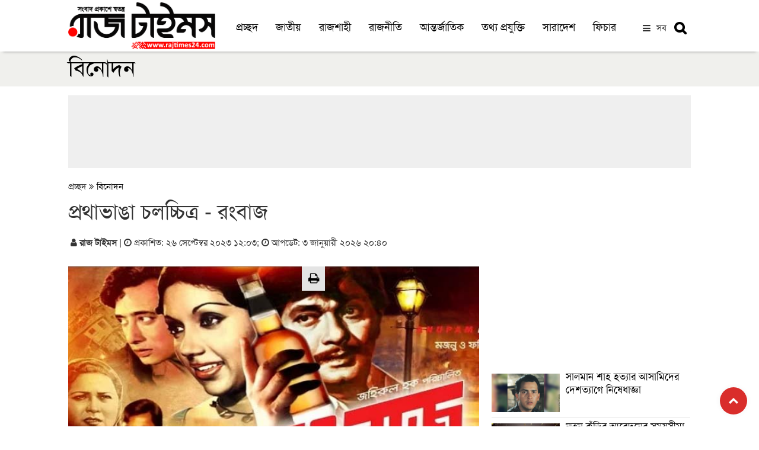

--- FILE ---
content_type: text/html; charset=UTF-8
request_url: https://rajtimes24.com/entertainment/article/15789/%E0%A6%AA%E0%A7%8D%E0%A6%B0%E0%A6%A5%E0%A6%BE%E0%A6%AD%E0%A6%BE%E0%A6%99%E0%A6%BE-%E0%A6%9A%E0%A6%B2%E0%A6%9A%E0%A7%8D%E0%A6%9A%E0%A6%BF%E0%A6%A4%E0%A7%8D%E0%A6%B0-%E0%A6%B0%E0%A6%82%E0%A6%AC%E0%A6%BE%E0%A6%9C
body_size: 18898
content:
<!doctype html>
<!--[if lt IE 7]>
<html class="no-js lt-ie9 lt-ie8 lt-ie7" lang=""> <![endif]-->
<!--[if IE 7]>
<html class="no-js lt-ie9 lt-ie8" lang=""> <![endif]-->
<!--[if IE 8]>
<html class="no-js lt-ie9" lang=""> <![endif]-->
<!--[if gt IE 8]><!-->
<html class="no-js" lang="">
<!--<![endif]-->

<head>
    <!--<script type='text/javascript' src='https://platform-api.sharethis.com/js/sharethis.js#property=5f5789eaa2d54400112de03c&product=sop' async='async'></script>-->
	<script type='text/javascript' src='https://platform-api.sharethis.com/js/sharethis.js#property=5d8efff8531a6e00192053b7&product=inline-share-buttons' async='async'></script>
    <meta charset="utf-8">
    <meta http-equiv="X-UA-Compatible" content="IE=edge,chrome=1">
    <title>প্রথাভাঙা চলচ্চিত্র - রংবাজ | বিনোদন | রাজ টাইমস | Popular Bangla Online News Paper in Bangladesh</title>
            <meta name="keywords" content=""/>
    <meta name="description" content="বাংলাদেশের চলচ্চিত্রে আইটেম গান &mdash; কিংবা তারও আগে ক্লাব সং/ক্যাবারে সং বলে যে গানগুলো প্রচলিত ছিল &mdash; রংবাজ-এর &lsquo;রূপ দেখে চোখ ধাঁধে, মন ভোলে না&rsquo; গানকে সেসবের পূর্বসূরি, এমনকি সূচনাকারীও বলা যায়।"/>        
	<meta property="og:title" content="প্রথাভাঙা চলচ্চিত্র - রংবাজ | রাজ টাইমস"/>	
	<meta property="og:description" content="">
	<meta property="og:image" content="http://rajtimes24.com/uploads/shares/রংবাজ-2023-09-26-12-02-55.jpg">
	<meta property="og:image:width" content="640"/>
    <meta property="og:image:height" content="360"/>
	<meta property="og:url" content="http://rajtimes24.com/entertainment/article/15789/%E0%A6%AA%E0%A7%8D%E0%A6%B0%E0%A6%A5%E0%A6%BE%E0%A6%AD%E0%A6%BE%E0%A6%99%E0%A6%BE-%E0%A6%9A%E0%A6%B2%E0%A6%9A%E0%A7%8D%E0%A6%9A%E0%A6%BF%E0%A6%A4%E0%A7%8D%E0%A6%B0-%E0%A6%B0%E0%A6%82%E0%A6%AC%E0%A6%BE%E0%A6%9C">
	<meta property="og:image:type" content="image/jpeg"/>
	<meta property="og:image:alt" content="প্রথাভাঙা চলচ্চিত্র - রংবাজ">
    <meta property="og:type" content="website">    
      
    <link rel="canonical" href="https://rajtimes24.com/entertainment/article/15789/%E0%A6%AA%E0%A7%8D%E0%A6%B0%E0%A6%A5%E0%A6%BE%E0%A6%AD%E0%A6%BE%E0%A6%99%E0%A6%BE-%E0%A6%9A%E0%A6%B2%E0%A6%9A%E0%A7%8D%E0%A6%9A%E0%A6%BF%E0%A6%A4%E0%A7%8D%E0%A6%B0-%E0%A6%B0%E0%A6%82%E0%A6%AC%E0%A6%BE%E0%A6%9C" />
    <link rel="amphtml" href="https://rajtimes24.com/entertainment/article/15789/%E0%A6%AA%E0%A7%8D%E0%A6%B0%E0%A6%A5%E0%A6%BE%E0%A6%AD%E0%A6%BE%E0%A6%99%E0%A6%BE-%E0%A6%9A%E0%A6%B2%E0%A6%9A%E0%A7%8D%E0%A6%9A%E0%A6%BF%E0%A6%A4%E0%A7%8D%E0%A6%B0-%E0%A6%B0%E0%A6%82%E0%A6%AC%E0%A6%BE%E0%A6%9C" />
       
    <meta name="viewport" content="width=device-width, initial-scale=1">
	<meta name="robots" content="ALL"/>
    <meta name="robots" content="index, follow"/>
    <meta name="googlebot" content="index, follow"/>
	<meta property="og:site_name" content="রাজ টাইমস" />
	<meta property="fb:app_id" content="" />	
    <meta property="fb:pages" content=""/> 
	<!--<meta name="google-site-verification" content="7X5GdVZ0prsPWUb_HhiB3f2pg7aVdbm7ijNHS-2fMz0" />-->

    <link rel="apple-touch-icon" href="https://rajtimes24.com/img/favicon.png">
    <link rel="shortcut icon" href="https://rajtimes24.com/img/favicon.png">

    <link rel="stylesheet" href="https://rajtimes24.com/assets/css/bootstrap.min.css"><!-- 3.3.7 -->
	<link rel="stylesheet" href="https://rajtimes24.com/assets/css/megamenu.css">
	<link rel="stylesheet" href="https://rajtimes24.com/assets/css/site.css">
    <link rel="stylesheet" href="https://cdnjs.cloudflare.com/ajax/libs/font-awesome/4.7.0/css/font-awesome.min.css">
    <link rel="alternate" hreflang="en-US" href="https://rajtimes24.com"/>
    <style>
        .user-info {
            display: inline-flex;
            list-style: none;
            margin: 0;
            padding: 0;
        }
		
		.corono-live .img-caption{
			display: none;
		}
    </style>

<!-- Insert into header

<script data-ad-client="ca-pub-3536314933203426" async src="https://pagead2.googlesyndication.com/pagead/js/adsbygoogle.js"></script> -->


<!-- Insert into end -->


<!-- Global site tag (gtag.js) - Google Analytics -->
<script async src="https://www.googletagmanager.com/gtag/js?id=G-3KWF264VSW"></script>
<script>
  window.dataLayer = window.dataLayer || [];
  function gtag(){dataLayer.push(arguments);}
  gtag('js', new Date());

  gtag('config', 'G-3KWF264VSW');
</script>



 <script>
        function myFunction() {
            var x = document.getElementById("myTopnav");
            if (x.className === "topnav") {
                x.className += " responsive";
            } else {
                x.className = "topnav";
            }
        }
</script>
</head>
<body>
<!--[if lt IE 8]>
<p class="browserupgrade">You are using an <strong>outdated</strong> browser. Please <a href="https://browsehappy.com/">upgrade
    your browser</a> to improve your experience.</p>
<![endif]-->

<div>

<header>
<style>

.video-block-main .fa-video-camera {
    font-size: 33px !important;
    z-index: 99;
    position: absolute;
    padding: 18px 15px;
    border-radius: 50%;
    background: #191919;
    color: #fff;
    height: 64px;
    border: 1px solid #fff;
    width: 64px;
    top: 14px;
    left: 24px;
}


.video-block-main .video-list-2 .fa-video-camera {
    padding: 14px 12px;
    color: #ffffff;
    background: #000000;
    font-size: 24px !important;
    height: 50px;
    width: 50px;
    border-radius: 50%;
    position: absolute;
    right: 24px;
    top: 13px;
    left: auto;
}

.social-links .facebook {
    font-size: 13px;
    display: inline-block;
    background: #1877f2;
    color: #fff;
    line-height: 1;
    padding: 8px 0;
    margin-right: 4px;
    border-radius: 50%;
    text-align: center;
    width: 28px;
    height: 28px;
    transition: 0.3s;
}


.social-links .twitter {
    font-size: 13px;
    display: inline-block;
    background: #1da1f2;
    color: #fff;
    line-height: 1;
    padding: 8px 0;
    margin-right: 4px;
    border-radius: 50%;
    text-align: center;
    width: 28px;
    height: 28px;
    transition: 0.3s;
}

.social-links .youtube {
    font-size: 13px;
    display: inline-block;
    background: #cc0000;
    color: #fff;
    line-height: 1;
    padding: 8px 0;
    margin-right: 4px;
    border-radius: 50%;
    text-align: center;
    width: 28px;
    height: 28px;
    transition: 0.3s;
}







.video-middle-content {
    background: #000000;
    height: 217px;
    overflow: hidden;
    border-radius: 0px 0px 15px 15px;
    margin-bottom: 0;
}

.vdo__title{
    background: #000;
    padding: 10px;
}



.video-block-main {
    padding: 10px 0;
}

.video-list-2 {
    display: inline-block;
    padding-top: 19px;
}


        .cropped {
            width: 215px;
            overflow: hidden;
            margin: 0;
            margin-top: 6px;
        }
        
        .pt__1 {
            padding: 5px 0;
        }

        .cropped img {
            margin: 0 -38.885%;
            width: 177.777%;
        }
      

        .corono-live .heading{
            margin-bottom: 5px;
        }

        .corono-live{
            margin-top: 40px;
        }

        .corono-live .body table{
            border: 1px solid #c7dedc;
        }

        .corono-live .body h5{
            font-size: 19px;
            background: #ab3280;
            color: #fff;
            margin: 0;
            padding: 3px;
            text-shadow: 0px 0px 3px #212121;
        }

        .corono-live .body td{
            background: #f5fffe;
        }

        .search-mbl a {
            display: none;
        }

        .search-page .btn-search {
            padding: 6px 11px 1px 13px;
            font-size: 21px;
            height: auto;
            border-left: none !important;
            background: #e8e8e8;
            border-radius: 0px 4px 4px 0;
        }

        .search-page .btn-close {
            padding: 2px 13px 4px 13px;
            font-size: 22px;
            height: auto;
        }

        @media (max-width: 800px){
            .cropped {
                margin-top: 3px;
                padding-right: 70px;
            }

            .single-page-block {
                height: auto;
                margin-bottom: 10px;
            }
           
            .search-mbl a {
                display: block !important;
                margin-left: 0;
                float: left;
                border-right: none;
                color: #5d5d5d;
                position: relative;
                top: 9px;
                font-size: 20px;
            }
			
			.news-ticker {
    margin-top: 6px;
}

            .search-new, .search-new a {
    position: absolute;
    display: block !important;
    top: -29px;
    left: 0;
    float: left;
}

            .search-new{
                display: none;
            }
          
            #search .form-control {
                padding: 6px 12px 5px 12px;
            }

           

        }
		
		
		.content a{
		color: #0a80e6 !important;
		font-weight: 500;
		}
		
		.content a:hover{
		color: #d21818 !important;
		font-weight: 500;
		}
		
		.scroll-news {
    padding: 3px 2px;
    height: 31px;
}
.news-ticker {
    background: #353535;
    margin-bottom: 0px;
}

.scroll-news::before {
    background: #f10000;
	font-size: 17px;
	    padding: 1px 10px 0px 10px;
}
		
    </style>
    <div class="logo-section">
        <div class="container">
            <div class="row">
                <div class="col-md-3">
                    <div class="logobar">
                        <div class="site-logo">
                            <a href="/"><img src="https://rajtimes24.com/img/logof.png" alt="" class="img-responsive"></a>
                        </div>

                        <div class="mobile-menu">
                            <a href="javascript:void(0);" class="icon"><i class="fa fa-bars fa-2x"></i></a>
                        </div>
                    </div>
                </div>
                <div class="col-md-9">
                    <div class="logo-menubar">
                        <div class="main-menu">
                            <div class="topnav">
                                <div id="myTopnav">
									<a href="https://rajtimes24.com"> প্রচ্ছদ</a>
                                    <a href="https://rajtimes24.com/topic/national"> জাতীয়</a>
									<a href="https://rajtimes24.com/topic/rajshahi"> রাজশাহী</a>
									<a href="https://rajtimes24.com/topic/politics">রাজনীতি</a>
									<a href="https://rajtimes24.com/topic/international">আন্তর্জাতিক</a>
									<a href="https://rajtimes24.com/topic/tech">তথ্য প্রযুক্তি</a>
									<a href="https://rajtimes24.com/topic/country">সারাদেশ</a>
									<a href="https://rajtimes24.com/topic/feature"> ফিচার</a> 									                                  							
                                </div>
								<div class="more-btn">
								<span href="#" id="more-button-modal">সব</span>
								</div>                                
                                <div class="search-new">
                                    <a href="#search"
                                       style="padding: 7px 7px;float: right;color: #3c3c3c;font-weight: bold;">
									   <i class="fa fa-search" placeholder="কি খুঁজতে চান?"></i></a>
                                </div>
                            </div>
                        </div>
                    </div>
                </div>
            </div>
        </div>
    </div>
    <div id="search">
        <div class="container">
            <div class="row">
                <div class="col-md-12">
                    <form action="https://rajtimes24.com/search" class="form-group" role="search" method="get">
                        <div class="input-group">
                            <input type="text" class="form-control" name="x" placeholder="কি খুঁজতে চান?">
                            <span class="input-group-btn">
                                <button class="btn btn-search" type="submit"><i class="fa fa-search"
                                                                                aria-hidden="true"></i></button>
                            </span>
                            <div class="input-group-btn search-panel">
                                <button type="button" class="btn btn-close search_close"><i class="fa fa-times"
                                                                                            aria-hidden="true"></i>
                                </button>
                            </div>
                        </div>
                    </form>
                </div>
            </div>
        </div>
    </div>
</header>


<div class="more-menu-open">           
		<div class="row">
		<div class="mobile-menu-top text-right">
		<div class="col-sm-12 col-xs-12 hidden-lg hidden-md">    														
					<ul class="list-inline list-unstyled">
							<li><a href="https://www.facebook.com/rajtimes24" target="_blank" style="font-size: 20px;background: #fff;padding: 7px 13px;border-radius: 50%;"><i class="fa fa-facebook" aria-hidden="true" style="color:#3b5998"></i></a></li>
							<li><a href="https://www.youtube.com/channel/UCXQY28DnRerayppLMFCX9Zw" target="_blank" style="font-size: 20px;background: #fff;padding: 7px 10px;border-radius: 50%;"><i class="fa fa-youtube" aria-hidden="true" style="color:#ff0000"></i></a></li>
							<li><a href="https://rajtimes24.com/video-gallery/gallery/video" style="font-size: 20px;background: #fff;padding: 7px 8px;border-radius: 50%;"><i class="fa fa-video-camera" aria-hidden="true" style="color:#5e40bb"></i></a></li>
							<li><a href="https://rajtimes24.com/all-news" style="font-size: 20px;background: #fff;padding: 7px 10px;border-radius: 50%;"><i class="fa fa-file-archive-o" aria-hidden="true" style="color: #1282b7"></i></a></li>
					</ul>										    
        </div> 
		</div>
		</div>	
		<div class="more-menu-open-inner">
		<div class="container">
            <div class="row">			
                <div class="col-md-10 url desktop">    
					<div class="col-md-3 col-sm-6 col-xs-6">	
						<ul class="list-inline list-unstyled"> 
							<li><a href="https://rajtimes24.com/topic/national"> <i class="fa fa-quote-left" aria-hidden="true"></i> রাজশাহী</a></li>
						</ul>
						<ul class="list-inline">
							<li><a href="https://rajtimes24.com/topic/city-news"> <i class="fa fa-quote-left" aria-hidden="true"></i> নগর সংবাদ</a></li>
						</ul>						
						<ul class="list-inline">
							<li><a href="https://rajtimes24.com/topic/national"> <i class="fa fa-quote-left" aria-hidden="true"></i> জাতীয়</a></li>
						</ul>
						<ul class="list-inline">
							<li><a href="https://rajtimes24.com/topic/politics"> <i class="fa fa-quote-left" aria-hidden="true"></i> রাজনীতি</a></li>
						</ul>
						
					</div>
					
					<div class="col-md-3 col-sm-6 col-xs-6">	
						
						<ul class="list-inline">
							<li><a href="https://rajtimes24.com/topic/international"> <i class="fa fa-quote-left" aria-hidden="true"></i>আন্তর্জাতিক</a></li>
						</ul>						
						<ul class="list-inline list-unstyled">
							<li><a href="https://rajtimes24.com/topic/tech"> <i class="fa fa-quote-left" aria-hidden="true"></i>তথ্য প্রযুক্তি</a></li>
						</ul>
						<ul class="list-inline list-unstyled">
							<li><a href="https://rajtimes24.com/topic/entertainment"> <i class="fa fa-quote-left" aria-hidden="true"></i>বিনোদন</a></li>
						</ul>
						<ul class="list-inline list-unstyled">
							<li><a href="https://rajtimes24.com/topic/sports"> <i class="fa fa-quote-left" aria-hidden="true"></i>খেলা</a></li>
						</ul>
						
					</div>
					
					<div class="col-md-3 col-sm-6 col-xs-6">						
						<ul class="list-inline">
							<li><a href="https://rajtimes24.com/topic/campus"> <i class="fa fa-quote-left" aria-hidden="true"></i>ক্যাম্পাস</a></li>
						</ul>							
						<ul class="list-inline">
							<li><a href="https://rajtimes24.com/topic/religion"><i class="fa fa-quote-left" aria-hidden="true"></i>ধর্ম</a></li>
						</ul>	
						<ul class="list-inline list-unstyled">
							<li><a href="https://rajtimes24.com/topic/law-court"><i class="fa fa-quote-left" aria-hidden="true"></i> আইন আদালত</a></li>
						</ul>
						<ul class="list-inline">
							<li><a href="https://rajtimes24.com/topic/health"><i class="fa fa-quote-left" aria-hidden="true"></i> স্বাস্থ্যকথা</a></li>
						</ul>							
					</div>				
					<div class="col-md-3 col-sm-6 col-xs-6">
					<ul class="list-inline">
							<li><a href="https://rajtimes24.com/topic/column"><i class="fa fa-quote-left" aria-hidden="true"></i> কলাম</a></li>
						</ul>							
						<ul class="list-inline list-unstyled">
						<li><a href="https://rajtimes24.com/topic/history"><i class="fa fa-quote-left" aria-hidden="true"></i> ইতিহাস ঐতিহ্য</a></li>
						
						</ul>						
						<ul class="list-inline list-unstyled">
							<li><a href="https://rajtimes24.com/topic/literature"><i class="fa fa-quote-left" aria-hidden="true"></i> সাহিত্য</a></li>
						</ul>
						<ul class="list-inline list-unstyled">
							<li><a href="https://rajtimes24.com/topic/organization"><i class="fa fa-quote-left" aria-hidden="true"></i>সংগঠন সংবাদ</a></li>
						</ul>
					</div>				
				              
                </div>
				 
				<div class="col-md-2 hidden-sm hidden-xs">    									
					<div class="col-md-12 col-sm-6 col-xs-6">
					<ul class="list-inline list-unstyled">
							<li><a href="https://www.facebook.com/rajtimes24" target="_blank"><i class="fa fa-facebook" aria-hidden="true" style="color:#3b5998"></i> ফেসবুক</a></li>
							
						</ul>
						<ul class="list-inline list-unstyled">
							<li><a href="https://www.youtube.com/channel/UCXQY28DnRerayppLMFCX9Zw" target="_blank"><i class="fa fa-youtube" aria-hidden="true" style="color:#ff0000"></i> ইউটিউব</a></li>
							
						</ul>
						<ul class="list-inline list-unstyled">
							<li><a href="https://rajtimes24.com/video-gallery/gallery/video"><i class="fa fa-video-camera" aria-hidden="true" style="color:#5e40bb"></i> ভিডিও</a></li>							
						</ul>
						<ul class="list-inline list-unstyled">
							<li><a href="https://rajtimes24.com/all-news"><i class="fa fa-file-archive-o" aria-hidden="true" style="color: #1282b7"></i>  আর্কাইভ</a></li>
						</ul>
						<ul class="list-inline list-unstyled">
						
						</ul>
					</div>				             
                </div>
            </div>
        </div>
    </div>

</div>
<!--
<div class="container">
            <div class="news-ticker">
          <div class="row">
            <div class="newsticker">
            <div class="col-md-12">
                    <div class="scroll-news">
                        <marquee scrollamount="6" style="animation: 52.9835s linear 1s infinite normal none running marqueeAnimation-3605197;" scrolldelay="5" direction="left" onmouseover="this.stop()" onmouseout="this.start()">
                            <ul class="list-inline">
                                                                    <li><div id="order-icon"></div><a href="http://rajtimes24.com/country/article/29561/%E0%A6%A7%E0%A6%BE%E0%A6%AE%E0%A6%87%E0%A6%B0%E0%A6%B9%E0%A6%BE%E0%A6%9F%E0%A7%87-%E0%A7%AB%E0%A7%AF-%E0%A6%AE%E0%A6%B8%E0%A6%9C%E0%A6%BF%E0%A6%A6-%E0%A6%AE%E0%A7%8B%E0%A7%9F%E0%A6%BE%E0%A6%9C%E0%A7%8D%E0%A6%9C%E0%A6%BF%E0%A6%A8%E0%A6%A6%E0%A7%87%E0%A6%B0-%E0%A6%AE%E0%A6%BE%E0%A6%9D%E0%A7%87-%E0%A6%95%E0%A6%AE%E0%A7%8D%E0%A6%AC%E0%A6%B2-%E0%A6%AC%E0%A6%BF%E0%A6%A4%E0%A6%B0%E0%A6%A3">ধামইরহাটে ৫৯ মসজিদ মোয়াজ্জিনদের মাঝে কম্বল বিতরণ</a></li>
                                                                    <li><div id="order-icon"></div><a href="http://rajtimes24.com/national/article/29559/%E0%A6%AC%E0%A6%B9%E0%A6%BF%E0%A6%B0%E0%A7%8D%E0%A6%AC%E0%A6%BF%E0%A6%B6%E0%A7%8D%E0%A6%AC%E0%A7%87%E0%A6%B0-%E0%A6%B8%E0%A6%99%E0%A7%8D%E0%A6%97%E0%A7%87-%E0%A6%B8%E0%A6%AE%E0%A7%8D%E0%A6%AA%E0%A6%B0%E0%A7%8D%E0%A6%95-%E0%A6%AD%E0%A6%BE%E0%A6%B2%E0%A7%8B-%E0%A6%A8%E0%A6%BF%E0%A6%B0%E0%A7%8D%E0%A6%AC%E0%A6%BE%E0%A6%9A%E0%A6%A8-%E0%A6%A8%E0%A6%BF%E0%A7%9F%E0%A7%87-%E0%A6%95%E0%A7%8B%E0%A6%A8%E0%A7%8B-%E0%A6%9A%E0%A6%BE%E0%A6%AA-%E0%A6%A8%E0%A7%87%E0%A6%87">&lsquo;বহির্বিশ্বের সঙ্গে সম্পর্ক ভালো, নির্বাচন নিয়ে কোনো চাপ নেই&rsquo;</a></li>
                                                                    <li><div id="order-icon"></div><a href="http://rajtimes24.com/country/article/29558/%E0%A6%A7%E0%A6%BE%E0%A6%AE%E0%A6%87%E0%A6%B0%E0%A6%B9%E0%A6%BE%E0%A6%9F%E0%A7%87-%E0%A6%9C%E0%A6%BE%E0%A6%A4%E0%A7%80%E0%A7%9F-%E0%A6%B8%E0%A6%AE%E0%A6%BE%E0%A6%9C%E0%A6%B8%E0%A7%87%E0%A6%AC%E0%A6%BE-%E0%A6%A6%E0%A6%BF%E0%A6%AC%E0%A6%B8-%E0%A6%89%E0%A6%A6%E0%A6%AF%E0%A6%BE%E0%A6%AA%E0%A6%A8">ধামইরহাটে জাতীয় সমাজসেবা দিবস উদযাপন</a></li>
                                                                    <li><div id="order-icon"></div><a href="http://rajtimes24.com/politics/article/29557/%E0%A6%9C%E0%A6%BE%E0%A6%AE%E0%A6%BE%E0%A7%9F%E0%A6%BE%E0%A6%A4-%E0%A6%86%E0%A6%AE%E0%A6%BF%E0%A6%B0-%E0%A6%A1%E0%A6%BE-%E0%A6%B6%E0%A6%AB%E0%A6%BF%E0%A6%95%E0%A7%81%E0%A6%B0-%E0%A6%B0%E0%A6%B9%E0%A6%AE%E0%A6%BE%E0%A6%A8%E0%A7%87%E0%A6%B0-%E0%A6%AE%E0%A6%A8%E0%A7%8B%E0%A6%A8%E0%A7%9F%E0%A6%A8-%E0%A6%AC%E0%A7%88%E0%A6%A7">জামায়াত আমির ডা. শফিকুর রহমানের মনোনয়ন বৈধ</a></li>
                                                                    <li><div id="order-icon"></div><a href="http://rajtimes24.com/politics/article/29556/%E0%A6%AC%E0%A6%97%E0%A7%81%E0%A7%9C%E0%A6%BE-%E0%A7%AC-%E0%A6%86%E0%A6%B8%E0%A6%A8%E0%A7%87-%E0%A6%A4%E0%A6%BE%E0%A6%B0%E0%A7%87%E0%A6%95-%E0%A6%B0%E0%A6%B9%E0%A6%AE%E0%A6%BE%E0%A6%A8%E0%A7%87%E0%A6%B0-%E0%A6%AE%E0%A6%A8%E0%A7%8B%E0%A6%A8%E0%A7%9F%E0%A6%A8%E0%A6%AA%E0%A6%A4%E0%A7%8D%E0%A6%B0-%E0%A6%AC%E0%A7%88%E0%A6%A7-%E0%A6%98%E0%A7%8B%E0%A6%B7%E0%A6%A3%E0%A6%BE">বগুড়া-৬ আসনে তারেক রহমানের মনোনয়নপত্র বৈধ ঘোষণা</a></li>
                                                                    <li><div id="order-icon"></div><a href="http://rajtimes24.com/sports/article/29555/%E0%A6%86%E0%A6%87%E0%A6%AA%E0%A6%BF%E0%A6%8F%E0%A6%B2%E0%A7%87-%E0%A6%96%E0%A7%87%E0%A6%B2%E0%A6%BE-%E0%A6%B9%E0%A6%9A%E0%A7%8D%E0%A6%9B%E0%A7%87-%E0%A6%A8%E0%A6%BE-%E0%A6%AE%E0%A7%8B%E0%A6%B8%E0%A7%8D%E0%A6%A4%E0%A6%BE%E0%A6%AB%E0%A6%BF%E0%A6%9C%E0%A7%87%E0%A6%B0">আইপিএলে খেলা হচ্ছে না মোস্তাফিজের</a></li>
                                                                    <li><div id="order-icon"></div><a href="http://rajtimes24.com/international/article/29554/%E0%A6%A2%E0%A6%BE%E0%A6%95%E0%A6%BE-%E0%A6%95%E0%A6%B0%E0%A6%BE%E0%A6%9A%E0%A6%BF-%E0%A6%AB%E0%A7%8D%E0%A6%B2%E0%A6%BE%E0%A6%87%E0%A6%9F-%E0%A6%9A%E0%A6%BE%E0%A6%B2%E0%A6%BE%E0%A6%A4%E0%A7%87-%E0%A6%AC%E0%A6%BF%E0%A6%AE%E0%A6%BE%E0%A6%A8-%E0%A6%AC%E0%A6%BE%E0%A6%82%E0%A6%B2%E0%A6%BE%E0%A6%A6%E0%A7%87%E0%A6%B6%E0%A6%95%E0%A7%87-%E0%A6%85%E0%A6%A8%E0%A7%81%E0%A6%AE%E0%A6%A4%E0%A6%BF-%E0%A6%A6%E0%A6%BF%E0%A6%B2%E0%A7%8B-%E0%A6%AA%E0%A6%BE%E0%A6%95%E0%A6%BF%E0%A6%B8%E0%A7%8D%E0%A6%A4%E0%A6%BE%E0%A6%A8">ঢাকা-করাচি ফ্লাইট চালাতে বিমান বাংলাদেশকে অনুমতি দিলো পাকিস্তান</a></li>
                                                                    <li><div id="order-icon"></div><a href="http://rajtimes24.com/politics/article/29553/%E0%A6%B6%E0%A6%BF%E0%A6%B6%E0%A6%BF%E0%A6%B0-%E0%A6%AE%E0%A6%A8%E0%A6%BF%E0%A6%B0%E0%A7%87%E0%A6%B0-%E0%A6%AC%E0%A6%BE%E0%A6%B0%E0%A7%8D%E0%A6%B7%E0%A6%BF%E0%A6%95-%E0%A6%86%E0%A7%9F-%E0%A7%AB%E0%A7%A7-%E0%A6%B2%E0%A6%BE%E0%A6%96-%E0%A6%B8%E0%A7%8D%E0%A6%A4%E0%A7%8D%E0%A6%B0%E0%A7%80%E0%A6%B0-%E0%A7%AE%E0%A7%AF-%E0%A6%B2%E0%A6%BE%E0%A6%96-%E0%A6%9F%E0%A6%BE%E0%A6%95%E0%A6%BE">শিশির মনিরের বার্ষিক আয় ৫১ লাখ, স্ত্রীর ৮৯ লাখ টাকা</a></li>
                                                                    <li><div id="order-icon"></div><a href="http://rajtimes24.com/economy/article/29552/%E0%A6%AC%E0%A7%88%E0%A6%A6%E0%A7%87%E0%A6%B6%E0%A6%BF%E0%A6%95-%E0%A6%AE%E0%A7%81%E0%A6%A6%E0%A7%8D%E0%A6%B0%E0%A6%BE%E0%A6%B0-%E0%A6%B0%E0%A6%BF%E0%A6%9C%E0%A6%BE%E0%A6%B0%E0%A7%8D%E0%A6%AD-%E0%A6%A6%E0%A6%BE%E0%A6%81%E0%A7%9C%E0%A6%BF%E0%A7%9F%E0%A7%87%E0%A6%9B%E0%A7%87-%E0%A7%A9%E0%A7%A9%E0%A7%A7%E0%A7%AE-%E0%A6%AC%E0%A6%BF%E0%A6%B2%E0%A6%BF%E0%A7%9F%E0%A6%A8-%E0%A6%A1%E0%A6%B2%E0%A6%BE%E0%A6%B0%E0%A7%87">বৈদেশিক মুদ্রার রিজার্ভ দাঁড়িয়েছে ৩৩.১৮ বিলিয়ন ডলারে</a></li>
                                                                    <li><div id="order-icon"></div><a href="http://rajtimes24.com/politics/article/29551/%E0%A6%AA%E0%A7%8D%E0%A6%B0%E0%A6%B6%E0%A6%BE%E0%A6%B8%E0%A6%A8-%E0%A6%AC%E0%A6%BF%E0%A6%8F%E0%A6%A8%E0%A6%AA%E0%A6%BF%E0%A6%B0-%E0%A6%A6%E0%A6%BF%E0%A6%95%E0%A7%87-%E0%A6%9D%E0%A7%81%E0%A6%81%E0%A6%95%E0%A7%87-%E0%A6%97%E0%A7%87%E0%A6%9B%E0%A7%87-%E0%A6%B9%E0%A6%BE%E0%A6%B8%E0%A6%A8%E0%A6%BE%E0%A6%A4-%E0%A6%86%E0%A6%AC%E0%A6%A6%E0%A7%81%E0%A6%B2%E0%A7%8D%E0%A6%B2%E0%A6%BE%E0%A6%B9">প্রশাসন বিএনপির দিকে ঝুঁকে গেছে: হাসনাত আবদুল্লাহ</a></li>
                                                            </ul>
                        </marquee>
    </div>
</ul>
</div>
</div>
</div>
</div>
</div>
-->
<!-- header-close-->
<!--<div class="row">
         <div class="col-md-12">
		             				
                <div class="container">
                    <div class="row">
                        <div class="col-md-12">
                            <div class="alert alert-danger alert-dismissible" role="alert">
                                <button type="button" class="close" data-dismiss="alert" aria-label="Close"><span
                                            aria-hidden="true">&times;</span></button>
                                
								
								<div class="">
								<marquee scrolldelay="5" direction="left" onmouseover="this.stop()" onmouseout="this.start()">
									<ul class="list-inline">
																	</ul>
								</marquee>
                    </div>
                            </div>
                        </div>
                    </div>
                </div>
				
            		 </div>
		 </div>-->
</div>

    <div>	
        <div class="secondary_top">
<div class="container">
<a href="https://rajtimes24.com/topic/entertainment"> বিনোদন</a>
</div>
</div>
<div class="container-bg">
    <div class="container">
        <div class="single_page">
        
        <section class="section">
            <div class="row">
			<div class="col-md-12">
			<div class="top-banner">
			<script async src="https://pagead2.googlesyndication.com/pagead/js/adsbygoogle.js"></script>
<!-- 728 x 90 -->
<ins class="adsbygoogle"
     style="display:inline-block;width:728px;height:90px"
     data-ad-client="ca-pub-3536314933203426"
     data-ad-slot="8042009225"></ins>
<script>
     (adsbygoogle = window.adsbygoogle || []).push({});
</script>
			</div>			
			</div>
                <article class="col-md-8">
                    <div class="row">
                        <div class="col-md-12">
						<div class="">
                                <ol class="breadcrumb-1 hidden-xs">
                                    <li>প্রচ্ছদ <i class="fa fa-angle-double-right" aria-hidden="true"></i><a href="https://rajtimes24.com/topic/entertainment"> বিনোদন</a></li>
                                </ol>
                            </div>
                            <div class="sub-headline">
                                <h5></h5>
                            </div>
                            <div class="single-page-headline">
                                <h1>প্রথাভাঙা চলচ্চিত্র - রংবাজ</h1>
                            </div>
                        </div>
                    </div>
                   
                    <div class="row">                       
                        <div class="col-md-12">
						 <div class="spl">    
                                <p><small><strong> <i class="fa fa-user"></i> রাজ টাইমস</strong> | <i class="fa fa-clock-o"></i> প্রকাশিত:  ২৬ সেপ্টেম্বর ২০২৩ ১২:০৩</small>;
								
								                                                                    <small><i class="fa fa-clock-o"></i> আপডেট: ৩ জানুয়ারী ২০২৬ ২০:৪০</small>
                                								
								</p>                                
                           </div>
                            
                            <!-- ShareThis BEGIN -->
                            
                            <div class="share-btn" style="margin-bottom: 10px;">
                                <div class="sharethis-inline-share-buttons"></div>
								<div class="hidden-xs hidden-sm" style="float: right; position: absolute; top: 59px; right: 270px; background: #e4e4e4; height: 41px; width: 39px; padding: 6px 11px;"><a href="https://rajtimes24.com/print-view/15789" target="_blank" style="font-size: 20px; color: #000000;"><i class="fa fa-print"></i></a></div>
                            </div>
                            
                            <!-- ShareThis END -->
                            <div class="content">							
                                <img src="https://rajtimes24.com/uploads/shares/রংবাজ-2023-09-26-12-02-55.jpg" class="img-responsive img-thumbnail" alt="ছবি: সংগৃহীত">
                                <p style="text-align: justify;">বাংলাদেশের চলচ্চিত্রে আইটেম গান &mdash; কিংবা তারও আগে ক্লাব সং/ক্যাবারে সং বলে যে গানগুলো প্রচলিত ছিল &mdash; রংবাজ-এর &lsquo;রূপ দেখে চোখ ধাঁধে, মন ভোলে না&rsquo; গানকে সেসবের পূর্বসূরি, এমনকি সূচনাকারীও বলা যায়। &lsquo;খবরদার, আইন নিজের হাতে নেবেন না। অস্ত্র ফেলে দিন&rsquo; &mdash; সিনেমার শেষদৃশ্যে পুলিশ এসে নিজের হাতে সব হিসাব চুকিয়ে দিতে চাওয়া নায়ককে এ কথা বলেন। এমনটি আমরা বহু চলচ্চিত্রে দেখেছি। এর শুরুটা হয়েছিল এ সিনেমা দিয়েই। রংবাজ একদিক থেকে প্রথার বাইরে হলেও অন্যদিকে, রংবাজ-এর মাধ্যমে মূলধারার চলচ্চিত্রে নতুন কিছু ফর্মুলা বা প্রথাগত ট্রোপ স্থায়ী হয়।</p>
<p style="text-align: justify;">তুমুল আলোচিত ও ব্যবসাসফল চলচ্চিত্র রংবাজ মুক্তি পেয়েছিল আজ থেকে পঞ্চাশ বছর আগে &ndash; ১৯৭৩ সালের ১৬ জানুয়ারি। আড়াই ঘণ্টা ব্যাপ্তির সিনেমাটি পরিচালনা করেছিলেন জহিরুল হক &mdash; পরিচালক হিসেবে তার প্রথম কাজ ছিল এটি।</p>
<p style="text-align: justify;">সদ্যস্বাধীন বাংলাদেশে ১৯৭২ সালে শুরু হয় সিনেমাটির কাজ। প্রযোজনা প্রতিষ্ঠান গণচিত্র-এর প্রথম এ নিবেদনে পরিবেশক ছিল রাজলক্ষ্মী প্রোডাকশনস তথা নায়ক রাজ্জাক নিজেই। মূলত চলচ্চিত্রটি প্রযোজনাও করেছিলেন তিনি। চলচ্চিত্রের কাস্ট হিসেবে ছিলেন এক ঝাঁক তারকা ও সে সময়ের সিনেমা অঙ্গনের পরিচিত মুখেরা। রাজ্জাক, কবরী, আনোয়ার হোসেন, রোজী, আলতাফ, রাজু আহমেদ, হাসমত &mdash; এ নামগুলো তখনকার দর্শকের আগ্রহ জাগানোর জন্য যথেষ্ট।</p>
<p style="text-align: justify;">রংবাজ একদিক থেকে সিনেমা হিসেবে যেমন প্রথাগত ধারণার বাইরে, তেমনি আবার এ সিনেমা দিয়েই ঢাকাই চলচ্চিত্রে স্থান করে নিয়েছিল প্রচলিত বিভিন্ন ফর্মুলা।</p>
<p style="text-align: justify;">প্রথমে প্রথাবিরোধী দিক নিয়েই কথা বলা যাক। বাংলা চলচ্চিত্রে তখন পারিবারিক, সামাজিক চলচ্চিত্রের বাইরে ফোক ধাঁচের চলচ্চিত্রেরও প্রচলন ছিল। তবে যে জিনিসটি একেবারেই তেমন ছিল না, তা হলো অ্যাকশন। নব্বই দশকপরবর্তী সময়ের বাংলা সিনেমার দর্শক হয়তো কিছু অ্যাকশন দৃশ্য ছাড়া কোনো সিনেমার কথা কল্পনাই করতে পারবেন না। তবে ষাট দশকে চলচ্চিত্রে মারপিট থাকতেই হবে এমন ব্যাপার ছিল না, ছিল না কোনো 'অ্যাংরি ইয়াংম্যান'-এর চরিত্রও। কিন্তু সে পথ খুলে দেয় রংবাজ।</p>
<p style="text-align: justify;">সাধারণত নায়ক সব ভালোর সমাহার আর ভিলেন সকল খারাপের আধার &mdash; এমনভাবে চরিত্রগুলোকে 'ব্ল্যাক অ্যান্ড হোয়াইট' রূপে তুলে ধরা হতো চলচ্চিত্রে। কিন্তু রংবাজ-এর নায়ক চরিত্র রাজা (রাজ্জাক) নিজেও বস্তিতে থাকা এক মাস্তান। কাজ বলতে পকেট মেরে টাকা হাতিয়ে নেওয়া। তার সঙ্গে ক্রমশ আমরা ভাব জমে উঠতে দেখি বস্তির মেয়ে চিনি'র (কবরী)।</p>
<p style="text-align: justify;">এক্ষেত্রে রাজার চরিত্রটি নির্দ্বিধায় ভালো বলার মতো কেউ নয়। এ চরিত্রে আমরা 'গ্রে এরিয়া' পাব। যে রাজা রিকশায় উঠে সহযাত্রীর (আনোয়ার হোসেন) পকেট মারে, তাকেই আবার ঘটনাচক্রে সে ব্যক্তির বাড়িভাড়া মওকুফের জন্য এগিয়ে আসতে দেখা যায়। রাজার বন্ধু কালু (আলতাফ) মদ খেয়ে স্ত্রীকে বেদম পিটুনি দিলে তাকে শাসাতে যায় রাজা। এরকম আরও কিছুক্ষেত্রে আমরা রাজাকে দেখি মানবিক আচরণ করতে। কিন্তু বস্তিতে তার পরিচয় একজন পকেটমার ও মদ্যপ ব্যক্তি হিসেবেই।</p>
<p style="text-align: justify;">রংবাজ-এর আগে বাংলাদেশের চলচ্চিত্রে, এমনকি পুরো বাংলা চলচ্চিত্রেই নায়কচরিত্রে এমন ধূসরতা ছিল না। যদিও রংবাজ-এর নায়কের কার্যকলাপ খুবই স্পষ্ট, কিন্তু সে তার কাজের কারণেই বস্তির মানুষের সমীহ পায়, এর সঙ্গে গড়ে ওঠে তার অ্যাংরি ইয়াংম্যান ইমেজ। সামাজিক দৃষ্টিকোণ থেকে ব্যাড বয়ও বলা যায় তাকে।</p>
<p style="text-align: justify;">এ সিনেমায় অ্যাকশন দৃশ্যের জন্য আলাদাভাবে নির্দেশক রাখা হয়েছিল। এ দায়িত্ব পালন করেন পরবর্তীকালে নায়ক-খলনায়ক দুই ভূমিকাতেই তুমুল জনপ্রিয় জসিম। রংবাজ-এ নায়ক চরিত্রকে 'লার্জার দ্যান লাইফ' হিসেবে তুলে ধরা হয়েছে কিছু ক্ষেত্রে। কিন্তু সেটি অকল্পনীয় বা অবাস্তব মনে হয়না। রাজা বস্তিতে 'গুন্ডা' বলেই পরিচিত, অন্যদের মার দেওয়ার পাশাপাশি মদ্যপ অবস্থায় নিজেও মার খেয়ে আহত হয়। কাজেই তার চরিত্র বেশ নায়কোচিত ও বিভিন্ন সময়ে সেভিয়র বা ত্রাতার ভূমিকায় অবতীর্ণ হলেও তা একদম অবাস্তব বোধ হয়না।</p>
<p style="text-align: justify;">সিনেমাটিতে কিছু অভিনব ব্যাপার ছিল যা সে সময়ে অপ্রচলিত হলেও পরবর্তীকালে ফর্মুলা ফিল্মের অংশ হয়ে ওঠে। মারদাঙ্গা দৃশ্যের পাশপাশি সিনেমার গানগুলোর চিত্রায়ণের কথাও বলা যায়। 'এই পথে পথে আমি একা চলি' গানটি রাজার চরিত্রটিকে সার্থকভাবে বর্ণনা করে। 'সে যে কেন এলো না' অপেক্ষা ও বিরহের কথা জানান দেয় সাবলীলভাবে। 'হৈ হৈ হৈ রঙ্গিলা, রঙ্গিলা রে' বৃষ্টির ভেতর রোমান্সের নতুন ধারার সূচনা করে।</p>
<p style="text-align: justify;">তবে সিনেমার 'রূপ দেখে চোখ ধাঁধে, মন ভোলে না' গানটি আলাদাভাবে উল্লেখের দাবি রাখে। গানটিতে মদে চুর রাজা ও কালু একজন নর্তকীর সঙ্গে নাচে অংশ নেয়। নর্তকীর পোশাক, বিশেষত উন্মুক্ত উদরাঞ্চল সে সময়ের প্রেক্ষিতে সাহসী হিসেবে অভিহিত হয়। তাছাড়া, বাংলাদেশের চলচ্চিত্রে আইটেম গান &mdash; কিংবা তারও আগে ক্লাব সং/ক্যাবারে সং বলে যে গানগুলো প্রচলিত ছিল &mdash; রংবাজ-এর এ গানকে সেসবের পূর্বসূরি, এমনকি সূচনাকারীও বলা যায়।</p>
<p style="text-align: justify;">আরেকটি বিষয় ছবির শেষদৃশ্য। 'খবরদার, আইন নিজের হাতে নেবেন না। অস্ত্র ফেলে দিন' &mdash; সিনেমার শেষদৃশ্যে পুলিশ এসে নিজের হাতে সব হিসাব চুকিয়ে দিতে চাওয়া নায়ককে একথা বলেন। এমনটি আমরা বহু চলচ্চিত্রে দেখেছি। এর শুরুটা হয়েছিল এ সিনেমা দিয়েই।</p>
<p style="text-align: justify;">সে সময় রংবাজ চলচ্চিত্রের এ বিষয়গুলো ছিল দর্শকদের কাছে চমকপ্রদ ও অভিনব। সে হিসেবে এ চলচ্চিত্র প্রথাগত ধাঁচের বাইরে বাংলা চলচ্চিত্রে নতুন বেশকিছু আঙ্গিক সংযোজন করেছিল। আবার, এ সিনেমায় প্রথম দেখানো এ ব্যাপারগুলো পরবর্তীকালে বাংলা চলচ্চিত্রের মূলধারায় নিয়মিত হতে থাকে। ফলে রংবাজ একদিক থেকে প্রথার বাইরে হলেও অন্যদিকে, রংবাজ-এর মাধ্যমে মূলধারার চলচ্চিত্রে নতুন কিছু ফর্মুলা বা প্রথাগত ট্রোপ স্থায়ী হয়।</p>
<p style="text-align: justify;">মযহারুল ইসলাম বাবলা ও অনুপম হায়াতের মতো চলচ্চিত্র বিশ্লেষকরা এদিক থেকে সমালোচনা করেছেন রংবাজ-এর। তাদের মতে, এটি ছিল সর্বনাশের ধারার সূচনা। তবে এও মনে রাখা দরকার, চলচ্চিত্রটি সে সময় সুপারহিট করে ও তুমুল ব্যবসায়িক সাফল্য পায়। যেহেতু, দর্শক পছন্দ করছে, তাই রংবাজ-এ থাকা নতুন কিছু থিমকে অন্যান্য প্রযোজক ও পরিচাকেরাও তাদের চলচ্চিত্রে ব্যবহার করতে শুরু করেন। ফলে সেগুলো একসময় প্রথাগত বা গৎবাঁধা বস্তুতে পরিণত হয়।</p>
<p style="text-align: justify;">আজ থেকে পঞ্চাশ বছর আগে মুক্তিপ্রাপ্ত রংবাজ মুগ্ধ করেছিল সে সময়ের দর্শককে। গোছানো চিত্রনাট্য, গতিশীল সিকুয়েন্স ও অভিনয়শিল্পীদের সাবলীল অভিনয় দর্শককে ব্যাপকভাবে প্রেক্ষাগৃহমুখী করেছিল। অর্ধশতাব্দী পরে এসেও তাই রংবাজ আলোচিত হবার দাবি রাখে।</p>
                                <br>
                                <div align="center" class="google-ads-banner-4"><!-- 580x90 -->

                                </div>
                                <hr>
                                                                                             
						<div class="corono-live hidden">								
							   <!--<div class="heading"><img src="http://rajtimes24.com/img/corona2.gif"/></div>-->
                               <div class="body">
							                                                                                                <div class="advrts">
                                            <table style="height: 36px; width: 100%; border-collapse: collapse;" border="1">
<tbody>
<tr style="height: 18px;">
<td style="width: 27.1903%; text-align: center; height: 18px;"><a href="https://corona.gov.bd/">বাংলাদেশ</a></td>
</tr>
<tr style="height: 18px;">
<td style="width: 27.1903%; text-align: center; height: 18px;"><a href="https://www.worldometers.info/coronavirus/">বিশ্ব</a></td>
</tr>
</tbody>
</table>
                                    </div>
                            														   
							   </div>
							   <hr>
                               </div>
						<span style="font-size: 30px;padding: 10px 0 4px;color: #4c4c4c;display: block;text-align: left;font-weight: 700;border-bottom: 1px solid #b93434;margin-bottom: 29px; display: none"><i class="fa fa-calendar"></i> <span class="hidden-xs hidden-sm">ঘটনাপ্রবাহ:</span> বিশ্বজুড়ে করোনাভাইরাস</span>
						<div class="more-tag-news hidden">
                                                                                                                                                                 
                                                <div class="link-hover-homepage">
                                                    <a href="https://rajtimes24.com/international/article/17877/%E0%A6%AE%E0%A6%BE%E0%A6%B2%E0%A7%9F%E0%A7%87%E0%A6%B6%E0%A6%BF%E0%A7%9F%E0%A6%BE%E0%A7%9F-%E0%A6%AB%E0%A7%87%E0%A6%B0-%E0%A6%AC%E0%A6%BE%E0%A7%9C%E0%A6%9B%E0%A7%87-%E0%A6%95%E0%A6%B0%E0%A7%8B%E0%A6%A8%E0%A6%BE-%E0%A6%B8%E0%A6%82%E0%A6%95%E0%A7%8D%E0%A6%B0%E0%A6%AE%E0%A6%A3"><h3><i class="fa fa-pencil-square-o" aria-hidden="true" style="font-size: 24px;color: #d87878;"></i> মালয়েশিয়ায় ফের বাড়ছে করোনা সংক্রমণ</h3></a>
                                                </div>                                        
                                                                            
                                                <div class="link-hover-homepage">
                                                    <a href="https://rajtimes24.com/corona/article/11573/%E0%A6%95%E0%A6%B0%E0%A7%8B%E0%A6%A8%E0%A6%BE%E0%A7%9F-%E0%A7%A8-%E0%A6%9C%E0%A6%A8%E0%A7%87%E0%A6%B0-%E0%A6%AE%E0%A7%83%E0%A6%A4%E0%A7%8D%E0%A6%AF%E0%A7%81-%E0%A6%B6%E0%A6%A8%E0%A6%BE%E0%A6%95%E0%A7%8D%E0%A6%A4-%E0%A7%A8%E0%A7%A6%E0%A7%AD"><h3><i class="fa fa-pencil-square-o" aria-hidden="true" style="font-size: 24px;color: #d87878;"></i> করোনায় ২ জনের মৃত্যু, শনাক্ত ২০৭</h3></a>
                                                </div>                                        
                                                                            
                                                <div class="link-hover-homepage">
                                                    <a href="https://rajtimes24.com/corona/article/11379/%E0%A6%95%E0%A6%B0%E0%A7%8B%E0%A6%A8%E0%A6%BE%E0%A7%9F-%E0%A6%AE%E0%A7%83%E0%A6%A4%E0%A7%8D%E0%A6%AF%E0%A7%81-%E0%A6%AC%E0%A6%BE%E0%A7%9C%E0%A6%B2-%E0%A6%B6%E0%A6%A8%E0%A6%BE%E0%A6%95%E0%A7%8D%E0%A6%A4-%E0%A7%A9%E0%A7%AA%E0%A7%AC-%E0%A6%9C%E0%A6%A8"><h3><i class="fa fa-pencil-square-o" aria-hidden="true" style="font-size: 24px;color: #d87878;"></i> করোনায় মৃত্যু বাড়ল, শনাক্ত ৩৪৬ জন</h3></a>
                                                </div>                                        
                                                                            
                                                <div class="link-hover-homepage">
                                                    <a href="https://rajtimes24.com/national/article/10209/%E0%A6%95%E0%A6%B0%E0%A7%8B%E0%A6%A8%E0%A6%BE%E0%A6%B0-%E0%A6%A8%E0%A6%A4%E0%A7%81%E0%A6%A8-%E0%A6%A2%E0%A7%87%E0%A6%89"><h3><i class="fa fa-pencil-square-o" aria-hidden="true" style="font-size: 24px;color: #d87878;"></i> করোনার নতুন ঢেউ!</h3></a>
                                                </div>                                        
                                                                            
                                                <div class="link-hover-homepage">
                                                    <a href="https://rajtimes24.com/national/article/9450/%E0%A6%95%E0%A6%B0%E0%A7%8B%E0%A6%A8%E0%A6%BE-%E0%A6%B8%E0%A6%BE%E0%A6%AE%E0%A6%B2%E0%A7%87-%E0%A6%93%E0%A6%A0%E0%A6%BE%E0%A6%B0-%E0%A6%B8%E0%A7%82%E0%A6%9A%E0%A6%95%E0%A7%87-%E0%A6%AC%E0%A6%BE%E0%A6%82%E0%A6%B2%E0%A6%BE%E0%A6%A6%E0%A7%87%E0%A6%B6-%E0%A6%AC%E0%A6%BF%E0%A6%B6%E0%A7%8D%E0%A6%AC%E0%A7%87-%E0%A6%AA%E0%A6%9E%E0%A7%8D%E0%A6%9A%E0%A6%AE-%E0%A6%A6%E0%A6%95%E0%A7%8D%E0%A6%B7%E0%A6%BF%E0%A6%A3-%E0%A6%8F%E0%A6%B6%E0%A6%BF%E0%A7%9F%E0%A6%BE%E0%A7%9F-%E0%A6%B6%E0%A7%80%E0%A6%B0%E0%A7%8D%E0%A6%B7%E0%A7%87"><h3><i class="fa fa-pencil-square-o" aria-hidden="true" style="font-size: 24px;color: #d87878;"></i> করোনা সামলে ওঠার সূচকে বাংলাদেশ বিশ্বে পঞ্চম,</h3></a>
                                                </div>                                        
                                                                            
                                                <div class="link-hover-homepage">
                                                    <a href="https://rajtimes24.com/national/article/9120/%E0%A6%95%E0%A6%B0%E0%A7%8B%E0%A6%A8%E0%A6%BE%E0%A7%9F-%E0%A6%86%E0%A6%AC%E0%A6%BE%E0%A6%B0-%E0%A6%AE%E0%A7%83%E0%A6%A4%E0%A7%8D%E0%A6%AF%E0%A7%81%E0%A6%B6%E0%A7%82%E0%A6%A8%E0%A7%8D%E0%A6%AF-%E0%A6%A6%E0%A6%BF%E0%A6%A8-%E0%A6%B6%E0%A6%A8%E0%A6%BE%E0%A6%95%E0%A7%8D%E0%A6%A4-%E0%A7%A9%E0%A7%AC"><h3><i class="fa fa-pencil-square-o" aria-hidden="true" style="font-size: 24px;color: #d87878;"></i> করোনায় আবার মৃত্যুশূন্য দিন, শনাক্ত ৩৬</h3></a>
                                                </div>                                        
                                                                            
                                                <div class="link-hover-homepage">
                                                    <a href="https://rajtimes24.com/national/article/7833/%E0%A6%95%E0%A6%B0%E0%A7%8B%E0%A6%A8%E0%A6%BE%E0%A6%AD%E0%A6%BE%E0%A6%87%E0%A6%B0%E0%A6%BE%E0%A6%B8-%E0%A6%86%E0%A6%AE%E0%A6%BF%E0%A6%B0%E0%A6%BE%E0%A6%A4%E0%A7%87%E0%A6%B0-%E0%A6%B8%E0%A6%AC%E0%A7%81%E0%A6%9C-%E0%A6%A4%E0%A6%BE%E0%A6%B2%E0%A6%BF%E0%A6%95%E0%A6%BE%E0%A6%AF%E0%A6%BC-%E0%A6%A8%E0%A7%87%E0%A6%87-%E0%A6%AC%E0%A6%BE%E0%A6%82%E0%A6%B2%E0%A6%BE%E0%A6%A6%E0%A7%87%E0%A6%B6"><h3><i class="fa fa-pencil-square-o" aria-hidden="true" style="font-size: 24px;color: #d87878;"></i> করোনাভাইরাস: আমিরাতের সবুজ তালিকায় নেই বাংলাদেশ </h3></a>
                                                </div>                                        
                                                                            
                                                <div class="link-hover-homepage">
                                                    <a href="https://rajtimes24.com/national/article/7705/%E0%A6%95%E0%A6%B0%E0%A7%8B%E0%A6%A8%E0%A6%BE%E0%A7%9F-%E0%A7%A7-%E0%A6%9C%E0%A6%A8%E0%A7%87%E0%A6%B0-%E0%A6%AE%E0%A7%83%E0%A6%A4%E0%A7%8D%E0%A6%AF%E0%A7%81-%E0%A6%B6%E0%A6%A8%E0%A6%BE%E0%A6%95%E0%A7%8D%E0%A6%A4-%E0%A7%A8%E0%A7%A7%E0%A7%A7"><h3><i class="fa fa-pencil-square-o" aria-hidden="true" style="font-size: 24px;color: #d87878;"></i> করোনায় ১ জনের মৃত্যু, শনাক্ত ২১১</h3></a>
                                                </div>                                        
                                                                           									
						</div>									
				
                                <div class="comment hidden">
                                   <p>আপনার মূল্যবান মতামত দিন:</p>
                                    <div id="fb-root"></div>
										<script async defer crossorigin="anonymous" src="https://connect.facebook.net/en_GB/sdk.js#xfbml=1&version=v8.0&appId=3370491446510112&autoLogAppEvents=1" nonce="jJC54jOq">
										</script>
									<div class="fb-comments" data-href="http://rajtimes24.com/entertainment/article/15789/%E0%A6%AA%E0%A7%8D%E0%A6%B0%E0%A6%A5%E0%A6%BE%E0%A6%AD%E0%A6%BE%E0%A6%99%E0%A6%BE-%E0%A6%9A%E0%A6%B2%E0%A6%9A%E0%A7%8D%E0%A6%9A%E0%A6%BF%E0%A6%A4%E0%A7%8D%E0%A6%B0-%E0%A6%B0%E0%A6%82%E0%A6%AC%E0%A6%BE%E0%A6%9C" data-numposts="10" data-width=""></div>		
                                </div>                                
                            </div>
			               
                    </div>
                    </div>

                </article>
                <aside class="col-md-4">				
					<div class="sidebar">
					
				
                    
                    <div class="book_ads text-center" style="padding: 20px 0">
                            	<script async src="https://pagead2.googlesyndication.com/pagead/js/adsbygoogle.js"></script>
<!-- Square Ads -->
<ins class="adsbygoogle"
     style="display:block"
     data-ad-client="ca-pub-3536314933203426"
     data-ad-slot="5011659112"
     data-ad-format="auto"
     data-full-width-responsive="true"></ins>
<script>
     (adsbygoogle = window.adsbygoogle || []).push({});
</script>
                        </div>
                  
				   <div class="panel">					                    
                                                                <div class="media" style="    border-bottom: 1px solid #dedede; padding-bottom: 3px; margin-top: 1px; margin-bottom: 5px;">
                           <div class="link-hover-homepage">
<a href="https://rajtimes24.com/entertainment/article/29035/%E0%A6%B8%E0%A6%BE%E0%A6%B2%E0%A6%AE%E0%A6%BE%E0%A6%A8-%E0%A6%B6%E0%A6%BE%E0%A6%B9-%E0%A6%B9%E0%A6%A4%E0%A7%8D%E0%A6%AF%E0%A6%BE%E0%A6%B0-%E0%A6%86%E0%A6%B8%E0%A6%BE%E0%A6%AE%E0%A6%BF%E0%A6%A6%E0%A7%87%E0%A6%B0-%E0%A6%A6%E0%A7%87%E0%A6%B6%E0%A6%A4%E0%A7%8D%E0%A6%AF%E0%A6%BE%E0%A6%97%E0%A7%87-%E0%A6%A8%E0%A6%BF%E0%A6%B7%E0%A7%87%E0%A6%A7%E0%A6%BE%E0%A6%9C%E0%A7%8D%E0%A6%9E%E0%A6%BE">
<div class="media-left">
<img style="max-width: 115px; margin-top: 5px;" class="media-object" src="https://rajtimes24.com/photos/1761394356.jpg" alt="...">
</div>
<div class="media-body">
<h4 class="media-heading">সালমান শাহ হত্যার আসামিদের দেশত্যাগে নিষেধাজ্ঞা</h4>      
</div>
</a>
</div>

                        </div>
                                            <div class="media" style="    border-bottom: 1px solid #dedede; padding-bottom: 3px; margin-top: 1px; margin-bottom: 5px;">
                           <div class="link-hover-homepage">
<a href="https://rajtimes24.com/entertainment/article/28644/%E0%A6%A8%E0%A6%A4%E0%A7%81%E0%A6%A8-%E0%A6%95%E0%A7%81%E0%A6%81%E0%A7%9C%E0%A6%BF%E0%A6%B0-%E0%A6%86%E0%A6%AC%E0%A7%87%E0%A6%A6%E0%A6%A8%E0%A7%87%E0%A6%B0-%E0%A6%B8%E0%A6%AE%E0%A7%9F%E0%A6%B8%E0%A7%80%E0%A6%AE%E0%A6%BE-%E0%A6%AC%E0%A6%BE%E0%A7%9C%E0%A6%B2">
<div class="media-left">
<img style="max-width: 115px; margin-top: 5px;" class="media-object" src="https://rajtimes24.com/photos/1757312830.jpg" alt="...">
</div>
<div class="media-body">
<h4 class="media-heading">নতুন কুঁড়ির আবেদনের সময়সীমা বাড়ল</h4>      
</div>
</a>
</div>

                        </div>
                                            <div class="media" style="    border-bottom: 1px solid #dedede; padding-bottom: 3px; margin-top: 1px; margin-bottom: 5px;">
                           <div class="link-hover-homepage">
<a href="https://rajtimes24.com/entertainment/article/28383/%E0%A7%A7%E0%A7%AF-%E0%A6%AC%E0%A6%9B%E0%A6%B0-%E0%A6%AA%E0%A6%B0-%E0%A6%AC%E0%A6%BF%E0%A6%9F%E0%A6%BF%E0%A6%AD%E0%A6%BF%E0%A6%A4%E0%A7%87-%E0%A6%AB%E0%A6%BF%E0%A6%B0%E0%A6%B2%E0%A7%8B-%E0%A6%A8%E0%A6%A4%E0%A7%81%E0%A6%A8-%E0%A6%95%E0%A7%81%E0%A6%81%E0%A7%9C%E0%A6%BF">
<div class="media-left">
<img style="max-width: 115px; margin-top: 5px;" class="media-object" src="https://rajtimes24.com/photos/1755434215.jpg" alt="...">
</div>
<div class="media-body">
<h4 class="media-heading">১৯ বছর পর বিটিভিতে ফিরলো &lsquo;নতুন কুঁড়ি&rsquo;</h4>      
</div>
</a>
</div>

                        </div>
                                            <div class="media" style="    border-bottom: 1px solid #dedede; padding-bottom: 3px; margin-top: 1px; margin-bottom: 5px;">
                           <div class="link-hover-homepage">
<a href="https://rajtimes24.com/entertainment/article/28197/%E0%A6%9C%E0%A7%81%E0%A6%B2%E0%A6%BE%E0%A6%87%E0%A7%9F%E0%A7%87-%E0%A6%86%E0%A6%AE%E0%A6%BE%E0%A6%A6%E0%A7%87%E0%A6%B0-%E0%A6%A4%E0%A6%B0%E0%A7%81%E0%A6%A3%E0%A6%B0%E0%A6%BE-%E0%A6%B8%E0%A6%BE%E0%A6%AB%E0%A6%B2%E0%A7%8D%E0%A6%AF%E0%A7%87%E0%A6%B0-%E0%A6%AE%E0%A6%B9%E0%A6%BE%E0%A6%95%E0%A6%BE%E0%A6%AC%E0%A7%8D%E0%A6%AF-%E0%A6%B0%E0%A6%9A%E0%A6%A8%E0%A6%BE-%E0%A6%95%E0%A6%B0%E0%A7%87%E0%A6%9B%E0%A7%87-%E0%A6%AB%E0%A6%BE%E0%A6%B0%E0%A7%81%E0%A6%95%E0%A7%80">
<div class="media-left">
<img style="max-width: 115px; margin-top: 5px;" class="media-object" src="https://rajtimes24.com/photos/1754061807.jpg" alt="...">
</div>
<div class="media-body">
<h4 class="media-heading">জুলাইয়ে আমাদের তরুণরা সাফল্যের মহাকাব্য রচনা করেছে: ফারুকী</h4>      
</div>
</a>
</div>

                        </div>
                                            <div class="media" style="    border-bottom: 1px solid #dedede; padding-bottom: 3px; margin-top: 1px; margin-bottom: 5px;">
                           <div class="link-hover-homepage">
<a href="https://rajtimes24.com/entertainment/article/27897/%E0%A7%A7%E0%A7%AE-%E0%A6%9C%E0%A7%81%E0%A6%B2%E0%A6%BE%E0%A6%87-%E0%A7%AB-%E0%A6%A6%E0%A6%BF%E0%A6%A8-%E0%A6%AE%E0%A7%87%E0%A7%9F%E0%A6%BE%E0%A6%A6%E0%A6%BF-%E0%A7%A7-%E0%A6%9C%E0%A6%BF%E0%A6%AC%E0%A6%BF-%E0%A6%AB%E0%A7%8D%E0%A6%B0%E0%A6%BF-%E0%A6%A1%E0%A6%BE%E0%A6%9F%E0%A6%BE-%E0%A6%AA%E0%A6%BE%E0%A6%AC%E0%A7%87%E0%A6%A8-%E0%A6%97%E0%A7%8D%E0%A6%B0%E0%A6%BE%E0%A6%B9%E0%A6%95%E0%A6%B0%E0%A6%BE">
<div class="media-left">
<img style="max-width: 115px; margin-top: 5px;" class="media-object" src="https://rajtimes24.com/photos/1752073249.jpg" alt="...">
</div>
<div class="media-body">
<h4 class="media-heading">১৮ জুলাই ৫ দিন মেয়াদি ১ জিবি ফ্রি ডাটা পাবেন গ্রাহকরা</h4>      
</div>
</a>
</div>

                        </div>
                                        
                </div>
                
<div class="mt"></div>
                    <div class="LatestNewstab">
    <ul class="nav nav-tabs nav-justified" role="tablist">
        <li role="presentation" class="active"><a href="#home" aria-controls="home" role="tab"
                                                  data-toggle="tab">সর্বশেষ</a></li>
        <li role="presentation"><a href="#profile" aria-controls="profile" role="tab"
                                   data-toggle="tab">জনপ্রিয়</a></li>
    </ul>               	    <!-- Tab panes -->
    <div class="tab-content">
        <div role="tabpanel" class="tab-pane active" id="home">
                                                    <div class="media" style="margin-top: 0px">                      
                        <div class="media-body">
                            <h4 class="media-heading-latest-news">
                                <a href="https://rajtimes24.com/country/article/29561/%E0%A6%A7%E0%A6%BE%E0%A6%AE%E0%A6%87%E0%A6%B0%E0%A6%B9%E0%A6%BE%E0%A6%9F%E0%A7%87-%E0%A7%AB%E0%A7%AF-%E0%A6%AE%E0%A6%B8%E0%A6%9C%E0%A6%BF%E0%A6%A6-%E0%A6%AE%E0%A7%8B%E0%A7%9F%E0%A6%BE%E0%A6%9C%E0%A7%8D%E0%A6%9C%E0%A6%BF%E0%A6%A8%E0%A6%A6%E0%A7%87%E0%A6%B0-%E0%A6%AE%E0%A6%BE%E0%A6%9D%E0%A7%87-%E0%A6%95%E0%A6%AE%E0%A7%8D%E0%A6%AC%E0%A6%B2-%E0%A6%AC%E0%A6%BF%E0%A6%A4%E0%A6%B0%E0%A6%A3"> <i class="fa fa-angle-double-right" style="color: #f10000"></i> ধামইরহাটে ৫৯ মসজিদ মোয়াজ্জিনদের মাঝে কম্বল বিতরণ</a>
                            </h4>
                        </div>
                    </div>
                                    <div class="media" style="margin-top: 0px">                      
                        <div class="media-body">
                            <h4 class="media-heading-latest-news">
                                <a href="https://rajtimes24.com/national/article/29559/%E0%A6%AC%E0%A6%B9%E0%A6%BF%E0%A6%B0%E0%A7%8D%E0%A6%AC%E0%A6%BF%E0%A6%B6%E0%A7%8D%E0%A6%AC%E0%A7%87%E0%A6%B0-%E0%A6%B8%E0%A6%99%E0%A7%8D%E0%A6%97%E0%A7%87-%E0%A6%B8%E0%A6%AE%E0%A7%8D%E0%A6%AA%E0%A6%B0%E0%A7%8D%E0%A6%95-%E0%A6%AD%E0%A6%BE%E0%A6%B2%E0%A7%8B-%E0%A6%A8%E0%A6%BF%E0%A6%B0%E0%A7%8D%E0%A6%AC%E0%A6%BE%E0%A6%9A%E0%A6%A8-%E0%A6%A8%E0%A6%BF%E0%A7%9F%E0%A7%87-%E0%A6%95%E0%A7%8B%E0%A6%A8%E0%A7%8B-%E0%A6%9A%E0%A6%BE%E0%A6%AA-%E0%A6%A8%E0%A7%87%E0%A6%87"> <i class="fa fa-angle-double-right" style="color: #f10000"></i> &lsquo;বহির্বিশ্বের সঙ্গে সম্পর্ক ভালো, নির্বাচন নিয়ে কোনো চাপ নেই&rsquo;</a>
                            </h4>
                        </div>
                    </div>
                                    <div class="media" style="margin-top: 0px">                      
                        <div class="media-body">
                            <h4 class="media-heading-latest-news">
                                <a href="https://rajtimes24.com/country/article/29558/%E0%A6%A7%E0%A6%BE%E0%A6%AE%E0%A6%87%E0%A6%B0%E0%A6%B9%E0%A6%BE%E0%A6%9F%E0%A7%87-%E0%A6%9C%E0%A6%BE%E0%A6%A4%E0%A7%80%E0%A7%9F-%E0%A6%B8%E0%A6%AE%E0%A6%BE%E0%A6%9C%E0%A6%B8%E0%A7%87%E0%A6%AC%E0%A6%BE-%E0%A6%A6%E0%A6%BF%E0%A6%AC%E0%A6%B8-%E0%A6%89%E0%A6%A6%E0%A6%AF%E0%A6%BE%E0%A6%AA%E0%A6%A8"> <i class="fa fa-angle-double-right" style="color: #f10000"></i> ধামইরহাটে জাতীয় সমাজসেবা দিবস উদযাপন</a>
                            </h4>
                        </div>
                    </div>
                                    <div class="media" style="margin-top: 0px">                      
                        <div class="media-body">
                            <h4 class="media-heading-latest-news">
                                <a href="https://rajtimes24.com/politics/article/29557/%E0%A6%9C%E0%A6%BE%E0%A6%AE%E0%A6%BE%E0%A7%9F%E0%A6%BE%E0%A6%A4-%E0%A6%86%E0%A6%AE%E0%A6%BF%E0%A6%B0-%E0%A6%A1%E0%A6%BE-%E0%A6%B6%E0%A6%AB%E0%A6%BF%E0%A6%95%E0%A7%81%E0%A6%B0-%E0%A6%B0%E0%A6%B9%E0%A6%AE%E0%A6%BE%E0%A6%A8%E0%A7%87%E0%A6%B0-%E0%A6%AE%E0%A6%A8%E0%A7%8B%E0%A6%A8%E0%A7%9F%E0%A6%A8-%E0%A6%AC%E0%A7%88%E0%A6%A7"> <i class="fa fa-angle-double-right" style="color: #f10000"></i> জামায়াত আমির ডা. শফিকুর রহমানের মনোনয়ন বৈধ</a>
                            </h4>
                        </div>
                    </div>
                                    <div class="media" style="margin-top: 0px">                      
                        <div class="media-body">
                            <h4 class="media-heading-latest-news">
                                <a href="https://rajtimes24.com/politics/article/29556/%E0%A6%AC%E0%A6%97%E0%A7%81%E0%A7%9C%E0%A6%BE-%E0%A7%AC-%E0%A6%86%E0%A6%B8%E0%A6%A8%E0%A7%87-%E0%A6%A4%E0%A6%BE%E0%A6%B0%E0%A7%87%E0%A6%95-%E0%A6%B0%E0%A6%B9%E0%A6%AE%E0%A6%BE%E0%A6%A8%E0%A7%87%E0%A6%B0-%E0%A6%AE%E0%A6%A8%E0%A7%8B%E0%A6%A8%E0%A7%9F%E0%A6%A8%E0%A6%AA%E0%A6%A4%E0%A7%8D%E0%A6%B0-%E0%A6%AC%E0%A7%88%E0%A6%A7-%E0%A6%98%E0%A7%8B%E0%A6%B7%E0%A6%A3%E0%A6%BE"> <i class="fa fa-angle-double-right" style="color: #f10000"></i> বগুড়া-৬ আসনে তারেক রহমানের মনোনয়নপত্র বৈধ ঘোষণা</a>
                            </h4>
                        </div>
                    </div>
                                    <div class="media" style="margin-top: 0px">                      
                        <div class="media-body">
                            <h4 class="media-heading-latest-news">
                                <a href="https://rajtimes24.com/sports/article/29555/%E0%A6%86%E0%A6%87%E0%A6%AA%E0%A6%BF%E0%A6%8F%E0%A6%B2%E0%A7%87-%E0%A6%96%E0%A7%87%E0%A6%B2%E0%A6%BE-%E0%A6%B9%E0%A6%9A%E0%A7%8D%E0%A6%9B%E0%A7%87-%E0%A6%A8%E0%A6%BE-%E0%A6%AE%E0%A7%8B%E0%A6%B8%E0%A7%8D%E0%A6%A4%E0%A6%BE%E0%A6%AB%E0%A6%BF%E0%A6%9C%E0%A7%87%E0%A6%B0"> <i class="fa fa-angle-double-right" style="color: #f10000"></i> আইপিএলে খেলা হচ্ছে না মোস্তাফিজের</a>
                            </h4>
                        </div>
                    </div>
                                    <div class="media" style="margin-top: 0px">                      
                        <div class="media-body">
                            <h4 class="media-heading-latest-news">
                                <a href="https://rajtimes24.com/international/article/29554/%E0%A6%A2%E0%A6%BE%E0%A6%95%E0%A6%BE-%E0%A6%95%E0%A6%B0%E0%A6%BE%E0%A6%9A%E0%A6%BF-%E0%A6%AB%E0%A7%8D%E0%A6%B2%E0%A6%BE%E0%A6%87%E0%A6%9F-%E0%A6%9A%E0%A6%BE%E0%A6%B2%E0%A6%BE%E0%A6%A4%E0%A7%87-%E0%A6%AC%E0%A6%BF%E0%A6%AE%E0%A6%BE%E0%A6%A8-%E0%A6%AC%E0%A6%BE%E0%A6%82%E0%A6%B2%E0%A6%BE%E0%A6%A6%E0%A7%87%E0%A6%B6%E0%A6%95%E0%A7%87-%E0%A6%85%E0%A6%A8%E0%A7%81%E0%A6%AE%E0%A6%A4%E0%A6%BF-%E0%A6%A6%E0%A6%BF%E0%A6%B2%E0%A7%8B-%E0%A6%AA%E0%A6%BE%E0%A6%95%E0%A6%BF%E0%A6%B8%E0%A7%8D%E0%A6%A4%E0%A6%BE%E0%A6%A8"> <i class="fa fa-angle-double-right" style="color: #f10000"></i> ঢাকা-করাচি ফ্লাইট চালাতে বিমান বাংলাদেশকে অনুমতি দিলো পাকিস্তান</a>
                            </h4>
                        </div>
                    </div>
                                    <div class="media" style="margin-top: 0px">                      
                        <div class="media-body">
                            <h4 class="media-heading-latest-news">
                                <a href="https://rajtimes24.com/politics/article/29553/%E0%A6%B6%E0%A6%BF%E0%A6%B6%E0%A6%BF%E0%A6%B0-%E0%A6%AE%E0%A6%A8%E0%A6%BF%E0%A6%B0%E0%A7%87%E0%A6%B0-%E0%A6%AC%E0%A6%BE%E0%A6%B0%E0%A7%8D%E0%A6%B7%E0%A6%BF%E0%A6%95-%E0%A6%86%E0%A7%9F-%E0%A7%AB%E0%A7%A7-%E0%A6%B2%E0%A6%BE%E0%A6%96-%E0%A6%B8%E0%A7%8D%E0%A6%A4%E0%A7%8D%E0%A6%B0%E0%A7%80%E0%A6%B0-%E0%A7%AE%E0%A7%AF-%E0%A6%B2%E0%A6%BE%E0%A6%96-%E0%A6%9F%E0%A6%BE%E0%A6%95%E0%A6%BE"> <i class="fa fa-angle-double-right" style="color: #f10000"></i> শিশির মনিরের বার্ষিক আয় ৫১ লাখ, স্ত্রীর ৮৯ লাখ টাকা</a>
                            </h4>
                        </div>
                    </div>
                                    <div class="media" style="margin-top: 0px">                      
                        <div class="media-body">
                            <h4 class="media-heading-latest-news">
                                <a href="https://rajtimes24.com/economy/article/29552/%E0%A6%AC%E0%A7%88%E0%A6%A6%E0%A7%87%E0%A6%B6%E0%A6%BF%E0%A6%95-%E0%A6%AE%E0%A7%81%E0%A6%A6%E0%A7%8D%E0%A6%B0%E0%A6%BE%E0%A6%B0-%E0%A6%B0%E0%A6%BF%E0%A6%9C%E0%A6%BE%E0%A6%B0%E0%A7%8D%E0%A6%AD-%E0%A6%A6%E0%A6%BE%E0%A6%81%E0%A7%9C%E0%A6%BF%E0%A7%9F%E0%A7%87%E0%A6%9B%E0%A7%87-%E0%A7%A9%E0%A7%A9%E0%A7%A7%E0%A7%AE-%E0%A6%AC%E0%A6%BF%E0%A6%B2%E0%A6%BF%E0%A7%9F%E0%A6%A8-%E0%A6%A1%E0%A6%B2%E0%A6%BE%E0%A6%B0%E0%A7%87"> <i class="fa fa-angle-double-right" style="color: #f10000"></i> বৈদেশিক মুদ্রার রিজার্ভ দাঁড়িয়েছে ৩৩.১৮ বিলিয়ন ডলারে</a>
                            </h4>
                        </div>
                    </div>
                                    <div class="media" style="margin-top: 0px">                      
                        <div class="media-body">
                            <h4 class="media-heading-latest-news">
                                <a href="https://rajtimes24.com/politics/article/29551/%E0%A6%AA%E0%A7%8D%E0%A6%B0%E0%A6%B6%E0%A6%BE%E0%A6%B8%E0%A6%A8-%E0%A6%AC%E0%A6%BF%E0%A6%8F%E0%A6%A8%E0%A6%AA%E0%A6%BF%E0%A6%B0-%E0%A6%A6%E0%A6%BF%E0%A6%95%E0%A7%87-%E0%A6%9D%E0%A7%81%E0%A6%81%E0%A6%95%E0%A7%87-%E0%A6%97%E0%A7%87%E0%A6%9B%E0%A7%87-%E0%A6%B9%E0%A6%BE%E0%A6%B8%E0%A6%A8%E0%A6%BE%E0%A6%A4-%E0%A6%86%E0%A6%AC%E0%A6%A6%E0%A7%81%E0%A6%B2%E0%A7%8D%E0%A6%B2%E0%A6%BE%E0%A6%B9"> <i class="fa fa-angle-double-right" style="color: #f10000"></i> প্রশাসন বিএনপির দিকে ঝুঁকে গেছে: হাসনাত আবদুল্লাহ</a>
                            </h4>
                        </div>
                    </div>
                                    <div class="media" style="margin-top: 0px">                      
                        <div class="media-body">
                            <h4 class="media-heading-latest-news">
                                <a href="https://rajtimes24.com/politics/article/29550/%E0%A6%9C%E0%A6%BE%E0%A6%AE%E0%A6%BE%E0%A7%9F%E0%A6%BE%E0%A6%A4-%E0%A6%A8%E0%A7%87%E0%A6%A4%E0%A6%BE-%E0%A6%B9%E0%A6%BE%E0%A6%AE%E0%A6%BF%E0%A6%A6%E0%A7%81%E0%A6%B0-%E0%A6%B0%E0%A6%B9%E0%A6%AE%E0%A6%BE%E0%A6%A8-%E0%A6%86%E0%A6%AF%E0%A6%BE%E0%A6%A6%E0%A7%87%E0%A6%B0-%E0%A6%AE%E0%A6%A8%E0%A7%8B%E0%A6%A8%E0%A7%9F%E0%A6%A8-%E0%A6%AC%E0%A6%BE%E0%A6%A4%E0%A6%BF%E0%A6%B2"> <i class="fa fa-angle-double-right" style="color: #f10000"></i> জামায়াত নেতা হামিদুর রহমান আযাদের মনোনয়ন বাতিল</a>
                            </h4>
                        </div>
                    </div>
                                    <div class="media" style="margin-top: 0px">                      
                        <div class="media-body">
                            <h4 class="media-heading-latest-news">
                                <a href="https://rajtimes24.com/national/article/29549/%E0%A6%A2%E0%A6%BE%E0%A6%95%E0%A6%BE%E0%A7%9F-%E0%A6%A8%E0%A6%BE%E0%A6%AE%E0%A6%A4%E0%A7%87-%E0%A6%A8%E0%A6%BE-%E0%A6%AA%E0%A7%87%E0%A6%B0%E0%A7%87-%E0%A7%AF-%E0%A6%AB%E0%A7%8D%E0%A6%B2%E0%A6%BE%E0%A6%87%E0%A6%9F-%E0%A6%97%E0%A7%87%E0%A6%B2%E0%A7%8B-%E0%A6%9A%E0%A6%9F%E0%A7%8D%E0%A6%9F%E0%A6%97%E0%A7%8D%E0%A6%B0%E0%A6%BE%E0%A6%AE-%E0%A6%95%E0%A6%B2%E0%A6%95%E0%A6%BE%E0%A6%A4%E0%A6%BE-%E0%A6%AC%E0%A7%8D%E0%A6%AF%E0%A6%BE%E0%A6%82%E0%A6%95%E0%A6%95"> <i class="fa fa-angle-double-right" style="color: #f10000"></i> ঢাকায় নামতে না পেরে ৯ ফ্লাইট গেলো চট্টগ্রাম-কলকাতা-ব্যাংকক</a>
                            </h4>
                        </div>
                    </div>
                                    <div class="media" style="margin-top: 0px">                      
                        <div class="media-body">
                            <h4 class="media-heading-latest-news">
                                <a href="https://rajtimes24.com/politics/article/29548/%E0%A6%96%E0%A6%BE%E0%A6%B2%E0%A7%87%E0%A6%A6%E0%A6%BE-%E0%A6%9C%E0%A6%BF%E0%A7%9F%E0%A6%BE%E0%A6%B0-%E0%A6%95%E0%A6%AC%E0%A6%B0-%E0%A6%9C%E0%A6%BF%E0%A7%9F%E0%A6%BE%E0%A6%B0%E0%A6%A4-%E0%A6%95%E0%A6%B0%E0%A6%A4%E0%A7%87-%E0%A6%AE%E0%A6%BE%E0%A6%A8%E0%A7%81%E0%A6%B7%E0%A7%87%E0%A6%B0-%E0%A6%A2%E0%A6%B2"> <i class="fa fa-angle-double-right" style="color: #f10000"></i> খালেদা জিয়ার কবর জিয়ারত করতে মানুষের ঢল</a>
                            </h4>
                        </div>
                    </div>
                                    <div class="media" style="margin-top: 0px">                      
                        <div class="media-body">
                            <h4 class="media-heading-latest-news">
                                <a href="https://rajtimes24.com/campus/article/29547/%E0%A6%86%E0%A6%97%E0%A6%BE%E0%A6%AE%E0%A7%80%E0%A6%95%E0%A6%BE%E0%A6%B2-%E0%A6%A5%E0%A7%87%E0%A6%95%E0%A7%87-%E0%A6%87%E0%A6%86%E0%A6%AC%E0%A6%BF%E0%A6%B0-%E0%A6%85%E0%A6%A7%E0%A7%80%E0%A6%A8%E0%A7%87-%E0%A6%95%E0%A6%BE%E0%A6%AE%E0%A6%BF%E0%A6%B2-%E0%A6%AA%E0%A6%B0%E0%A7%80%E0%A6%95%E0%A7%8D%E0%A6%B7%E0%A6%BE-%E0%A6%B6%E0%A7%81%E0%A6%B0%E0%A7%81"> <i class="fa fa-angle-double-right" style="color: #f10000"></i> আগামীকাল থেকে ইআবির অধীনে কামিল পরীক্ষা শুরু</a>
                            </h4>
                        </div>
                    </div>
                                    <div class="media" style="margin-top: 0px">                      
                        <div class="media-body">
                            <h4 class="media-heading-latest-news">
                                <a href="https://rajtimes24.com/national/article/29546/%E0%A6%B8%E0%A7%80%E0%A6%AE%E0%A6%BE%E0%A6%A8%E0%A7%8D%E0%A6%A4%E0%A7%87-%E0%A6%97%E0%A7%81%E0%A6%B2%E0%A6%BF%E0%A6%A4%E0%A7%87-%E0%A6%AC%E0%A6%BF%E0%A6%9C%E0%A6%BF%E0%A6%AC%E0%A6%BF-%E0%A6%B8%E0%A6%A6%E0%A6%B8%E0%A7%8D%E0%A6%AF-%E0%A6%A8%E0%A6%BF%E0%A6%B9%E0%A6%A4"> <i class="fa fa-angle-double-right" style="color: #f10000"></i> সীমান্তে গুলিতে বিজিবি সদস্য &lsquo;নিহত&rsquo;</a>
                            </h4>
                        </div>
                    </div>
                        </div>
        <div role="tabpanel" class="tab-pane" id="profile">
                                                        <div class="media" style="margin-top: 0px">                            
                            <div class="media-body">
                                <div class="view-count-with-title">
								<h4 class="media-heading-latest-news">
								<a href="https://rajtimes24.com/country/article/29510/%E0%A6%B0%E0%A6%BE%E0%A6%9C%E0%A6%B6%E0%A6%BE%E0%A6%B9%E0%A7%80-%E0%A7%AB-%E0%A6%85%E0%A6%A8%E0%A7%88%E0%A6%95%E0%A7%8D%E0%A6%AF%E0%A7%87-%E0%A6%AD%E0%A6%BE%E0%A6%99%E0%A6%9B%E0%A7%87-%E0%A6%AC%E0%A6%BF%E0%A6%8F%E0%A6%A8%E0%A6%AA%E0%A6%BF%E0%A6%B0-%E0%A6%98%E0%A6%BE%E0%A6%81%E0%A6%9F%E0%A6%BF"><i class="fa fa-angle-double-right" style="color: #f10000"></i> রাজশাহী-৫: অনৈক্যে ভাঙছে বিএনপির ঘাঁটি</a>
								</h4>
								</div>								
                            </div> 
                        </div>							
                                        <div class="media" style="margin-top: 0px">                            
                            <div class="media-body">
                                <div class="view-count-with-title">
								<h4 class="media-heading-latest-news">
								<a href="https://rajtimes24.com/politics/article/29509/%E0%A6%9C%E0%A6%BE%E0%A6%AE%E0%A6%BE%E0%A7%9F%E0%A6%BE%E0%A6%A4-%E0%A6%A8%E0%A7%87%E0%A6%A4%E0%A7%83%E0%A6%AC%E0%A7%83%E0%A6%A8%E0%A7%8D%E0%A6%A6%E0%A7%87%E0%A6%B0-%E0%A6%AE%E0%A6%A8%E0%A7%8B%E0%A6%A8%E0%A7%9F%E0%A6%A8%E0%A6%AA%E0%A6%A4%E0%A7%8D%E0%A6%B0-%E0%A6%A6%E0%A6%BE%E0%A6%96%E0%A6%BF%E0%A6%B2"><i class="fa fa-angle-double-right" style="color: #f10000"></i> জামায়াত নেতৃবৃন্দের মনোনয়নপত্র দাখিল</a>
								</h4>
								</div>								
                            </div> 
                        </div>							
                                        <div class="media" style="margin-top: 0px">                            
                            <div class="media-body">
                                <div class="view-count-with-title">
								<h4 class="media-heading-latest-news">
								<a href="https://rajtimes24.com/politics/article/29512/%E0%A6%AF%E0%A7%87%E0%A6%96%E0%A6%BE%E0%A6%A8%E0%A7%87-%E0%A6%9C%E0%A7%8B%E0%A6%9F%E0%A7%87%E0%A6%B0-%E0%A6%AA%E0%A7%8D%E0%A6%B0%E0%A6%BE%E0%A6%B0%E0%A7%8D%E0%A6%A5%E0%A7%80-%E0%A6%A5%E0%A6%BE%E0%A6%95%E0%A6%AC%E0%A7%87-%E0%A6%86%E0%A6%AE%E0%A6%B0%E0%A6%BE-%E0%A6%A4%E0%A6%BE%E0%A6%B0-%E0%A6%AA%E0%A6%95%E0%A7%8D%E0%A6%B7%E0%A7%87-%E0%A6%95%E0%A6%BE%E0%A6%9C-%E0%A6%95%E0%A6%B0%E0%A6%AC"><i class="fa fa-angle-double-right" style="color: #f10000"></i> যেখানে জোটের প্রার্থী থাকবে আমরা তার পক্ষে কাজ করব</a>
								</h4>
								</div>								
                            </div> 
                        </div>							
                                        <div class="media" style="margin-top: 0px">                            
                            <div class="media-body">
                                <div class="view-count-with-title">
								<h4 class="media-heading-latest-news">
								<a href="https://rajtimes24.com/politics/article/29519/-%E0%A6%B0%E0%A6%BE%E0%A6%9C%E0%A6%B6%E0%A6%BE%E0%A6%B9%E0%A7%80%E0%A6%B0-%E0%A6%9B%E0%A7%9F%E0%A6%9F%E0%A6%BF-%E0%A6%86%E0%A6%B8%E0%A6%A8%E0%A7%87-%E0%A7%A9%E0%A7%AE-%E0%A6%AA%E0%A7%8D%E0%A6%B0%E0%A6%BE%E0%A6%B0%E0%A7%8D%E0%A6%A5%E0%A7%80%E0%A6%B0-%E0%A6%AE%E0%A6%A8%E0%A7%8B%E0%A6%A8%E0%A7%9F%E0%A6%A8%E0%A6%AA%E0%A6%A4%E0%A7%8D%E0%A6%B0-%E0%A6%A6%E0%A6%BE%E0%A6%96%E0%A6%BF%E0%A6%B2"><i class="fa fa-angle-double-right" style="color: #f10000"></i>  রাজশাহীর ছয়টি আসনে ৩৮ প্রার্থীর মনোনয়নপত্র দাখিল</a>
								</h4>
								</div>								
                            </div> 
                        </div>							
                                        <div class="media" style="margin-top: 0px">                            
                            <div class="media-body">
                                <div class="view-count-with-title">
								<h4 class="media-heading-latest-news">
								<a href="https://rajtimes24.com/politics/article/29524/%E0%A6%96%E0%A6%BE%E0%A6%B2%E0%A7%87%E0%A6%A6%E0%A6%BE-%E0%A6%9C%E0%A6%BF%E0%A6%AF%E0%A6%BC%E0%A6%BE%E0%A6%B0-%E0%A6%AE%E0%A7%83%E0%A6%A4%E0%A7%8D%E0%A6%AF%E0%A7%81%E0%A6%A4%E0%A7%87-%E0%A6%9C%E0%A6%BE%E0%A6%AE%E0%A6%BE%E0%A6%AF%E0%A6%BC%E0%A6%BE%E0%A6%A4-%E0%A6%A8%E0%A7%87%E0%A6%A4%E0%A6%BE-%E0%A6%86%E0%A6%AC%E0%A7%81%E0%A6%B2-%E0%A6%95%E0%A6%BE%E0%A6%B2%E0%A6%BE%E0%A6%AE-%E0%A6%86%E0%A6%9C%E0%A6%BE%E0%A6%A6%E0%A7%87%E0%A6%B0-%E0%A6%B6%E0%A7%8B%E0%A6%95"><i class="fa fa-angle-double-right" style="color: #f10000"></i> খালেদা জিয়ার মৃত্যুতে জামায়াত নেতা আবুল কালাম আজাদের শোক</a>
								</h4>
								</div>								
                            </div> 
                        </div>							
                                        <div class="media" style="margin-top: 0px">                            
                            <div class="media-body">
                                <div class="view-count-with-title">
								<h4 class="media-heading-latest-news">
								<a href="https://rajtimes24.com/national/article/29508/%E0%A6%86%E0%A6%AE%E0%A6%B0%E0%A6%BE-%E0%A6%A8%E0%A6%BF%E0%A6%B0%E0%A7%8D%E0%A6%AC%E0%A6%BE%E0%A6%9A%E0%A6%A8%E0%A7%87%E0%A6%B0-%E0%A6%9C%E0%A6%A8%E0%A7%8D%E0%A6%AF-%E0%A6%AA%E0%A7%81%E0%A6%B0%E0%A7%8B%E0%A6%AA%E0%A7%81%E0%A6%B0%E0%A6%BF-%E0%A6%AA%E0%A7%8D%E0%A6%B0%E0%A6%B8%E0%A7%8D%E0%A6%A4%E0%A7%81%E0%A6%A4-%E0%A6%AA%E0%A7%8D%E0%A6%B0%E0%A6%A7%E0%A6%BE%E0%A6%A8-%E0%A6%89%E0%A6%AA%E0%A6%A6%E0%A7%87%E0%A6%B7%E0%A7%8D%E0%A6%9F%E0%A6%BE"><i class="fa fa-angle-double-right" style="color: #f10000"></i> আমরা নির্বাচনের জন্য পুরোপুরি প্রস্তুত: প্রধান উপদেষ্টা</a>
								</h4>
								</div>								
                            </div> 
                        </div>							
                                        <div class="media" style="margin-top: 0px">                            
                            <div class="media-body">
                                <div class="view-count-with-title">
								<h4 class="media-heading-latest-news">
								<a href="https://rajtimes24.com/country/article/29511/%E0%A6%AA%E0%A7%8B%E0%A6%B8%E0%A7%8D%E0%A6%9F%E0%A6%BE%E0%A6%B2-%E0%A6%AD%E0%A7%8B%E0%A6%9F%E0%A7%87%E0%A6%B0-%E0%A6%A8%E0%A6%BF%E0%A6%AC%E0%A6%A8%E0%A7%8D%E0%A6%A7%E0%A6%A8-%E0%A6%B8%E0%A6%82%E0%A6%96%E0%A7%8D%E0%A6%AF%E0%A6%BE-%E0%A6%B8%E0%A6%BE%E0%A7%9C%E0%A7%87-%E0%A7%AF-%E0%A6%B2%E0%A6%95%E0%A7%8D%E0%A6%B7-%E0%A6%9B%E0%A6%BE%E0%A7%9C%E0%A6%BF%E0%A7%9F%E0%A7%87%E0%A6%9B%E0%A7%87"><i class="fa fa-angle-double-right" style="color: #f10000"></i> পোস্টাল ভোটের নিবন্ধন সংখ্যা সাড়ে ৯ লক্ষ ছাড়িয়েছে</a>
								</h4>
								</div>								
                            </div> 
                        </div>							
                                        <div class="media" style="margin-top: 0px">                            
                            <div class="media-body">
                                <div class="view-count-with-title">
								<h4 class="media-heading-latest-news">
								<a href="https://rajtimes24.com/campus/article/29516/%E0%A6%9C%E0%A6%95%E0%A6%B8%E0%A7%81-%E0%A6%A8%E0%A6%BF%E0%A6%B0%E0%A7%8D%E0%A6%AC%E0%A6%BE%E0%A6%9A%E0%A6%A8%E0%A7%87%E0%A6%B0-%E0%A6%A6%E0%A6%BE%E0%A6%AC%E0%A6%BF%E0%A6%A4%E0%A7%87-%E0%A6%AA%E0%A7%8D%E0%A6%B0%E0%A6%B6%E0%A6%BE%E0%A6%B8%E0%A6%A8%E0%A6%BF%E0%A6%95-%E0%A6%AD%E0%A6%AC%E0%A6%A8-%E0%A6%98%E0%A7%87%E0%A6%B0%E0%A6%BE%E0%A6%93"><i class="fa fa-angle-double-right" style="color: #f10000"></i> জকসু নির্বাচনের দাবিতে প্রশাসনিক ভবন ঘেরাও</a>
								</h4>
								</div>								
                            </div> 
                        </div>							
                                        <div class="media" style="margin-top: 0px">                            
                            <div class="media-body">
                                <div class="view-count-with-title">
								<h4 class="media-heading-latest-news">
								<a href="https://rajtimes24.com/national/article/29515/%E0%A6%96%E0%A6%BE%E0%A6%B2%E0%A7%87%E0%A6%A6%E0%A6%BE-%E0%A6%9C%E0%A6%BF%E0%A6%AF%E0%A6%BC%E0%A6%BE%E0%A6%B0-%E0%A6%AE%E0%A7%83%E0%A6%A4%E0%A7%8D%E0%A6%AF%E0%A7%81%E0%A6%A4%E0%A7%87-%E0%A6%AA%E0%A7%8D%E0%A6%B0%E0%A6%A7%E0%A6%BE%E0%A6%A8-%E0%A6%89%E0%A6%AA%E0%A6%A6%E0%A7%87%E0%A6%B7%E0%A7%8D%E0%A6%9F%E0%A6%BE%E0%A6%B0-%E0%A6%B6%E0%A7%8B%E0%A6%95"><i class="fa fa-angle-double-right" style="color: #f10000"></i> খালেদা জিয়ার মৃত্যুতে প্রধান উপদেষ্টার শোক</a>
								</h4>
								</div>								
                            </div> 
                        </div>							
                                        <div class="media" style="margin-top: 0px">                            
                            <div class="media-body">
                                <div class="view-count-with-title">
								<h4 class="media-heading-latest-news">
								<a href="https://rajtimes24.com/national/article/29518/%E0%A6%96%E0%A6%BE%E0%A6%B2%E0%A7%87%E0%A6%A6%E0%A6%BE-%E0%A6%9C%E0%A6%BF%E0%A6%AF%E0%A6%BC%E0%A6%BE%E0%A6%B0-%E0%A6%AE%E0%A7%83%E0%A6%A4%E0%A7%8D%E0%A6%AF%E0%A7%81%E0%A6%A4%E0%A7%87-%E0%A6%AC%E0%A7%81%E0%A6%A7%E0%A6%AC%E0%A6%BE%E0%A6%B0-%E0%A6%B8%E0%A6%BE%E0%A6%A7%E0%A6%BE%E0%A6%B0%E0%A6%A3-%E0%A6%9B%E0%A7%81%E0%A6%9F%E0%A6%BF-%E0%A7%A9-%E0%A6%A6%E0%A6%BF%E0%A6%A8%E0%A7%87%E0%A6%B0"><i class="fa fa-angle-double-right" style="color: #f10000"></i> খালেদা জিয়ার মৃত্যুতে বুধবার সাধারণ ছুটি, ৩ দিনের</a>
								</h4>
								</div>								
                            </div> 
                        </div>							
                                        <div class="media" style="margin-top: 0px">                            
                            <div class="media-body">
                                <div class="view-count-with-title">
								<h4 class="media-heading-latest-news">
								<a href="https://rajtimes24.com/national/article/29513/%E0%A6%B8%E0%A7%8D%E0%A6%AC%E0%A6%BE%E0%A6%AE%E0%A7%80%E0%A6%B0-%E0%A6%95%E0%A6%AC%E0%A6%B0%E0%A7%87%E0%A6%B0-%E0%A6%AA%E0%A6%BE%E0%A6%B6%E0%A7%87-%E0%A6%B8%E0%A6%AE%E0%A6%BE%E0%A6%B9%E0%A6%BF%E0%A6%A4-%E0%A6%B9%E0%A6%A4%E0%A7%87-%E0%A6%AA%E0%A6%BE%E0%A6%B0%E0%A7%87%E0%A6%A8-%E0%A6%96%E0%A6%BE%E0%A6%B2%E0%A7%87%E0%A6%A6%E0%A6%BE-%E0%A6%9C%E0%A6%BF%E0%A7%9F%E0%A6%BE"><i class="fa fa-angle-double-right" style="color: #f10000"></i> স্বামীর কবরের পাশে সমাহিত হতে পারেন খালেদা জিয়া</a>
								</h4>
								</div>								
                            </div> 
                        </div>							
                                        <div class="media" style="margin-top: 0px">                            
                            <div class="media-body">
                                <div class="view-count-with-title">
								<h4 class="media-heading-latest-news">
								<a href="https://rajtimes24.com/politics/article/29514/%E0%A6%96%E0%A6%BE%E0%A6%B2%E0%A7%87%E0%A6%A6%E0%A6%BE-%E0%A6%9C%E0%A6%BF%E0%A7%9F%E0%A6%BE%E0%A6%B0-%E0%A6%AE%E0%A7%83%E0%A6%A4%E0%A7%8D%E0%A6%AF%E0%A7%81%E0%A6%A4%E0%A7%87-%E0%A6%B8%E0%A6%BE%E0%A6%A4-%E0%A6%A6%E0%A6%BF%E0%A6%A8-%E0%A6%B6%E0%A7%8B%E0%A6%95-%E0%A6%AA%E0%A6%BE%E0%A6%B2%E0%A6%A8-%E0%A6%95%E0%A6%B0%E0%A6%AC%E0%A7%87-%E0%A6%AC%E0%A6%BF%E0%A6%8F%E0%A6%A8%E0%A6%AA%E0%A6%BF"><i class="fa fa-angle-double-right" style="color: #f10000"></i> খালেদা জিয়ার মৃত্যুতে সাত দিন শোক পালন করবে বিএনপি</a>
								</h4>
								</div>								
                            </div> 
                        </div>							
                                        <div class="media" style="margin-top: 0px">                            
                            <div class="media-body">
                                <div class="view-count-with-title">
								<h4 class="media-heading-latest-news">
								<a href="https://rajtimes24.com/student-politics/article/29517/%E0%A6%9C%E0%A6%BE%E0%A6%A4%E0%A6%BF%E0%A6%B0-%E0%A6%89%E0%A6%A6%E0%A7%8D%E0%A6%A6%E0%A7%87%E0%A6%B6%E0%A7%87-%E0%A6%AD%E0%A6%BE%E0%A6%B7%E0%A6%A3-%E0%A6%A6%E0%A7%87%E0%A6%AC%E0%A7%87%E0%A6%A8-%E0%A6%AA%E0%A7%8D%E0%A6%B0%E0%A6%A7%E0%A6%BE%E0%A6%A8-%E0%A6%89%E0%A6%AA%E0%A6%A6%E0%A7%87%E0%A6%B7%E0%A7%8D%E0%A6%9F%E0%A6%BE"><i class="fa fa-angle-double-right" style="color: #f10000"></i> জাতির উদ্দেশে ভাষণ দেবেন প্রধান উপদেষ্টা</a>
								</h4>
								</div>								
                            </div> 
                        </div>							
                                        <div class="media" style="margin-top: 0px">                            
                            <div class="media-body">
                                <div class="view-count-with-title">
								<h4 class="media-heading-latest-news">
								<a href="https://rajtimes24.com/national/article/29507/%E0%A6%AE%E0%A6%A8%E0%A7%8B%E0%A6%A8%E0%A7%9F%E0%A6%A8%E0%A6%AA%E0%A6%A4%E0%A7%8D%E0%A6%B0-%E0%A6%A6%E0%A6%BE%E0%A6%96%E0%A6%BF%E0%A6%B2%E0%A7%87%E0%A6%B0-%E0%A6%B8%E0%A6%AE%E0%A7%9F-%E0%A6%AC%E0%A6%BE%E0%A7%9C%E0%A6%BE%E0%A6%A8%E0%A7%8B%E0%A6%B0-%E0%A6%AA%E0%A6%B0%E0%A6%BF%E0%A6%95%E0%A6%B2%E0%A7%8D%E0%A6%AA%E0%A6%A8%E0%A6%BE-%E0%A6%A8%E0%A7%87%E0%A6%87-%E0%A6%87%E0%A6%B8%E0%A6%BF%E0%A6%B0"><i class="fa fa-angle-double-right" style="color: #f10000"></i> মনোনয়নপত্র দাখিলের সময় বাড়ানোর পরিকল্পনা নেই ইসির</a>
								</h4>
								</div>								
                            </div> 
                        </div>							
                                        <div class="media" style="margin-top: 0px">                            
                            <div class="media-body">
                                <div class="view-count-with-title">
								<h4 class="media-heading-latest-news">
								<a href="https://rajtimes24.com/politics/article/29506/%E0%A6%9C%E0%A6%BE%E0%A6%AE%E0%A6%BE%E0%A7%9F%E0%A6%BE%E0%A6%A4-%E0%A6%8F%E0%A6%A8%E0%A6%B8%E0%A6%BF%E0%A6%AA%E0%A6%BF-%E0%A6%9C%E0%A7%8B%E0%A6%9F%E0%A7%87-%E0%A6%AF%E0%A7%81%E0%A6%95%E0%A7%8D%E0%A6%A4-%E0%A6%B9%E0%A6%9A%E0%A7%8D%E0%A6%9B%E0%A7%87-%E0%A6%86%E0%A6%B0%E0%A6%93-%E0%A6%8F%E0%A6%95%E0%A6%9F%E0%A6%BF-%E0%A6%A6%E0%A6%B2"><i class="fa fa-angle-double-right" style="color: #f10000"></i> জামায়াত-এনসিপি জোটে যুক্ত হচ্ছে আরও একটি দল</a>
								</h4>
								</div>								
                            </div> 
                        </div>							
                			
        </div>
    </div>
</div>



                    <div class="all-btn">
                        <span style="text-align: center"><a style="color: #f10000;" href="https://rajtimes24.com/all-news">সব খবর</a></span>
                    </div>
					</div>
					<br>
					<div class="sidebar col-md-12">
					<script async src="https://pagead2.googlesyndication.com/pagead/js/adsbygoogle.js"></script>
<!-- Verticale Ads -->
<ins class="adsbygoogle"
     style="display:block"
     data-ad-client="ca-pub-3536314933203426"
     data-ad-slot="2333753796"
     data-ad-format="auto"
     data-full-width-responsive="true"></ins>
<script>
     (adsbygoogle = window.adsbygoogle || []).push({});
</script>                    
					</div>
                </aside>
            </div>
        </section>
        <!--<div class="section">
            <div class="row">
                <div class="col-md-12">
                    
                </div>
            </div>
        </div>-->
        <div class="section">
            <div class="row">
                <div class="col-md-12">
                    <div class="more_news">
					<span style="font-size: 25px; margin: -6px 0 25px 0;display: block;background: #f3f3f3;padding: 2px 6px 0px;border-bottom: 1px solid #ccc;">এই বিভাগের জনপ্রিয় খবর</span>
                                               
                                                    <div class="row">
                                                                    <div class="col-md-3 col-sm-6 col-xs-6">
                                        <div class="single-page-block">
                                            <div class="link-hover-homepage">
                                                <a href="https://rajtimes24.com/entertainment/article/690/%E0%A6%85%E0%A6%A8%E0%A7%8D%E0%A6%A7%E0%A6%95%E0%A6%BE%E0%A6%B0-%E0%A6%9C%E0%A7%80%E0%A6%AC%E0%A6%A8%E0%A7%87%E0%A6%B0-%E0%A6%AE%E0%A6%BE%E0%A6%B6%E0%A7%81%E0%A6%B2-%E0%A6%97%E0%A7%81%E0%A6%A8%E0%A6%9B%E0%A7%87%E0%A6%A8-%E0%A6%AE%E0%A6%BF%E0%A7%9F%E0%A6%BE-%E0%A6%96%E0%A6%B2%E0%A6%BF%E0%A6%AB%E0%A6%BE">
                                                    <img style="width: 100%"
                                                         src="https://www.rajtimes24.com/uploads/shares/M_Khalifa-2020-08-28-22-31-28.jpg"
                                                         class="img-responsive img-thumbnail"
                                                         alt="">
                                                    <h4 class="caption2"><strong>অন্ধকার জীবনের মাশুল গুনছেন মিয়া খলিফা</strong></h4>
                                                </a>
                                                <p class="hidden-xs hidden-sm" style="padding: 5px 0px 5px 0px">মানুষের জীবনে কতই না ভুল থাকে। এরমাঝেও কিছু ভুল থাকে যেগুলো আর শোধরানো...</p>
                                            </div>
                                            <div class="post-info">
                                                <ul class="list-unstyled">
                                                    <li style="padding-left: 5px; border-left: 3px solid #ff9c7d; height: 15px; margin-right: 10px; " class="hidden-xs hidden-sm">
                                                        <a href="https://rajtimes24.com/topic/entertainment"><h6 style="font-size: 13px;">বিনোদন</h6> </a>
                                                    </li>
                                                    <li style="font-size: 12px">
                                                        <i class="fa fa-clock-o"></i> ২৯ আগস্ট ২০২০ ০৪:৩৩
                                                    </li>
                                                </ul>
                                            </div>
                                        </div>
                                    </div>
                                                                                                        <div class="col-md-3 col-sm-6 col-xs-6">
                                        <div class="single-page-block">
                                            <div class="link-hover-homepage">
                                                <a href="https://rajtimes24.com/entertainment/article/1626/%E0%A6%AC%E0%A6%B2%E0%A7%87%E0%A6%9B%E0%A6%BF%E0%A6%B2%E0%A7%87-%E0%A6%97%E0%A7%8B-%E0%A6%AD%E0%A6%BE%E0%A6%B2%E0%A7%8B%E0%A6%AC%E0%A6%BE%E0%A6%B8%E0%A6%BF-%E0%A6%97%E0%A7%8B">
                                                    <img style="width: 100%"
                                                         src="https://www.rajtimes24.com/uploads/shares/28-2020-10-28-23-23-48.jpg"
                                                         class="img-responsive img-thumbnail"
                                                         alt="">
                                                    <h4 class="caption2"><strong>বলেছিলে গো, ভালোবাসি গো</strong></h4>
                                                </a>
                                                <p class="hidden-xs hidden-sm" style="padding: 5px 0px 5px 0px">মনের আয়নায় ভেসে উঠল ৪৮ বছর আগে হারানো ভালোবাসার প্রিয় মুখ। আনমনে গেয়ে...</p>
                                            </div>
                                            <div class="post-info">
                                                <ul class="list-unstyled">
                                                    <li style="padding-left: 5px; border-left: 3px solid #ff9c7d; height: 15px; margin-right: 10px; " class="hidden-xs hidden-sm">
                                                        <a href="https://rajtimes24.com/topic/entertainment"><h6 style="font-size: 13px;">বিনোদন</h6> </a>
                                                    </li>
                                                    <li style="font-size: 12px">
                                                        <i class="fa fa-clock-o"></i> ২৯ অক্টোবর ২০২০ ০৫:২৬
                                                    </li>
                                                </ul>
                                            </div>
                                        </div>
                                    </div>
                                                                                                        <div class="col-md-3 col-sm-6 col-xs-6">
                                        <div class="single-page-block">
                                            <div class="link-hover-homepage">
                                                <a href="https://rajtimes24.com/entertainment/article/27401/%E0%A6%95%E0%A6%BE%E0%A6%B6%E0%A6%BF%E0%A6%AE%E0%A6%AA%E0%A7%81%E0%A6%B0-%E0%A6%95%E0%A6%BE%E0%A6%B0%E0%A6%BE%E0%A6%97%E0%A6%BE%E0%A6%B0%E0%A7%87-%E0%A6%A8%E0%A7%81%E0%A6%B8%E0%A6%B0%E0%A6%BE%E0%A6%A4-%E0%A6%AB%E0%A6%B0%E0%A6%BF%E0%A7%9F%E0%A6%BE">
                                                    <img style="width: 100%" src="https://rajtimes24.com/photos/1747710070.jpg" class="img-responsive img-thumbnail" alt="">
                                                    <h4 class="caption2"><strong>কাশিমপুর কারাগারে নুসরাত ফরিয়া</strong></h4>
                                                </a>
                                                <p class="hidden-xs hidden-sm" style="padding: 5px 0px 5px 0px">কাশিমপুর কারাগারে নুসরাত ফরিয়া</p>
                                            </div>
                                            <div class="post-info">
                                                <ul class="list-unstyled">
                                                    <li style="padding-left: 5px; border-left: 3px solid #ff9c7d; height: 15px; margin-right: 10px; " class="hidden-xs hidden-sm">
                                                        <a href="https://rajtimes24.com/topic/entertainment"><h6 style="font-size: 13px;">বিনোদন</h6> </a>
                                                    </li>
                                                    <li style="font-size: 12px">
                                                        <i class="fa fa-clock-o"></i> ২০ মে ২০২৫ ০৯:০১
                                                    </li>
                                                </ul>
                                            </div>
                                        </div>
                                    </div>
                                                                                                        <div class="col-md-3 col-sm-6 col-xs-6">
                                        <div class="single-page-block">
                                            <div class="link-hover-homepage">
                                                <a href="https://rajtimes24.com/entertainment/article/2903/%E0%A6%B9%E0%A7%8B%E0%A6%9F%E0%A7%87%E0%A6%B2-%E0%A6%B0%E0%A7%81%E0%A7%9F%E0%A6%BE%E0%A6%A8%E0%A7%8D%E0%A6%A1%E0%A6%BE">
                                                    <img style="width: 100%"
                                                         src="https://rajtimes24.com/uploads/shares/হোটেল_রুয়ান্ডা-2021-01-13-15-08-40.jpg"
                                                         class="img-responsive img-thumbnail"
                                                         alt="">
                                                    <h4 class="caption2"><strong>হোটেল রুয়ান্ডা</strong></h4>
                                                </a>
                                                <p class="hidden-xs hidden-sm" style="padding: 5px 0px 5px 0px">ঐতিহাসিক সিনেমা</p>
                                            </div>
                                            <div class="post-info">
                                                <ul class="list-unstyled">
                                                    <li style="padding-left: 5px; border-left: 3px solid #ff9c7d; height: 15px; margin-right: 10px; " class="hidden-xs hidden-sm">
                                                        <a href="https://rajtimes24.com/topic/entertainment"><h6 style="font-size: 13px;">বিনোদন</h6> </a>
                                                    </li>
                                                    <li style="font-size: 12px">
                                                        <i class="fa fa-clock-o"></i> ১৩ জানুয়ারী ২০২১ ২১:১২
                                                    </li>
                                                </ul>
                                            </div>
                                        </div>
                                    </div>
                                                                                                </div>
                                                                        </div>
                </div>
            </div>
        </div>
        </hr>

        <!--<div class="section">
            <div class="col-md-12">
                <img style="margin: 10px; width: 1100px; height: auto; max-width: 100%;" src="https://notunshomoy.dataenvelope.com/photos/ads.jpg" class="img-responsive center-align" alt="">
            </div>
        </div>-->
    </div>
    </div>
    </div>
    <!--<div class="copyright" style="display:none; text-align: center !important; margin-top: 20px;">
        <p class="editor_info" style="font-size: 18px; margin-top: 20px; color: #d0d0d0;"><strong>সম্পাদক : শওগাত হোসেন বাবলু</strong></p>
        <p style="font-size: 16px;">২৮/জে, সেগুন বাগিচা ঢাকা-১০০০, বাংলাদেশ<br>
            ফোন: +৮৮ ০২ ৮৩৯১২১৮, ০১৭১২ ৬০০২০৬ <br>
            ইমেইল: infonatunsomoy@gmail.com</p>
    </div>-->

    </div>

</div>

    <footer class="desktop-footer" style="margin-top: 30px;padding-top: 20px; background: #7b0100;">
	<div class="container">
	<div class="row">
		<div class="footer-title">
			<div class="col-md-4 col-sm-6 col-xs-6">
			<h2>রাজ টাইমস</h2>
			</div>
			
			<div class="col-md-8 col-sm-6 col-xs-6">
			<div class="social-icon"> 
			<ul class="list-inline list-unstyled">
			    <li><a href="https://www.youtube.com/channel/UCXQY28DnRerayppLMFCX9Zw" target="_blank"><i class="fa fa-youtube" aria-hidden="true" style="    padding: 7px 5px; font-size: 26px; color: #e61c1c;"></i></a></li>
			<li><a href="https://twitter.com/"><i class="fa fa-twitter" aria-hidden="true" style="padding: 5px 2px; font-size: 28px; color: #1da1f2; font-weight: bold"></i></a></li>
							<li><a href="https://www.facebook.com/rajtimes24" target="_blank"><i class="fa fa-facebook" aria-hidden="true" style="padding: 5px 7px;font-size: 28px; color: #3864a3"></i></a></li>
							
							
							
							
						</ul>
			</div>		

		
			</div>
		</div>
		</div>
		<div class="row">
			<div class="col-md-12 footer-menu">
				<div class="row">
					<div class="col-md-2 col-sm-6 col-xs-6">
						<ul class="list-inline list-unstyled">
							<li><a href="https://rajtimes24.com/topic/national"> জাতীয়</a></li>
						</ul>
						<ul class="list-inline">
							<li><a href="https://rajtimes24.com/topic/politics">রাজনীতি</a></li>
						</ul>
					</div>
					
					<div class="col-md-2 col-sm-6 col-xs-6">
						<ul class="list-inline">
							<li><a href="https://rajtimes24.com/topic/international">আন্তর্জাতিক</a></li>
						</ul>
						<ul class="list-inline list-unstyled">
							<li><a href="https://rajtimes24.com/topic/tech">তথ্য প্রযুক্তি</a></li>
						</ul>
					</div>
					
					<div class="col-md-2 col-sm-6 col-xs-6">
						<ul class="list-inline">
							<li><a href="https://rajtimes24.com/topic/campus">ক্যাম্পাস</a></li>
						</ul>
						<ul class="list-inline">
							<li><a href="https://rajtimes24.com/topic/economy">অর্থনীতি</a></li>
						</ul>
					</div>
					
					<div class="col-md-2 col-sm-6 col-xs-6">
						<ul class="list-inline list-unstyled">
							<li><a href="https://rajtimes24.com/topic/entertainment">বিনোদন</a></li>
						</ul>
						<ul class="list-inline list-unstyled">
							<li><a href="https://rajtimes24.com/topic/sports">খেলা</a></li>
						</ul>
					</div>
					<div class="col-md-2 col-sm-6 col-xs-6">
						<ul class="list-inline list-unstyled">
							<li><a href="https://rajtimes24.com/topic/feature">ফিচার</a></li>
						</ul>
						<ul class="list-inline list-unstyled">
							<li><a href="https://rajtimes24.com/topic/country">সারাদেশ</a></li>
						</ul>
					</div>
					<div class="col-md-2 col-sm-6 col-xs-6">
						<ul class="list-inline list-unstyled">
							<li><a href="#">যোগাযোগ</a></li>
						</ul>
						<ul class="list-inline list-unstyled">
							<li><a href="https://rajtimes24.com/all-news">আর্কাইভ</a></li>
						</ul>
						<ul class="list-inline list-unstyled">
						
						</ul>
					</div>
				</div>
			</div>
		</div>
	</div>
	<div class="printing-area">
		<div class="container">
		<div class="row">
		<div class="col-md-6">
			    <div class="copyright" align="left" style="margin-bottom: 15px;">
				<h4>প্রকাশক ও সম্পাদক : মহিব্বুল আরেফিন</h4>				
			        <span style="color: #dcdcdc;font-size: 14px;">
                    © ২০২৬ সর্বস্বত্ত্ব রাজ টাইমস ২৪ ডট কম
			    </div>
			<div class="footer-menu-c">
				<ul class="list-unstyled">
					
				</ul>
			</div>
			</div>
			
			<div class="col-md-6">			
			    <div class="ofc-address" align="right" style="margin-bottom: 15px;">
			        <p>যোগাযোগ: ২৬৮, পূবালী মার্কেট, শিরোইল, ঘোড়ামারা, রাজশাহী-৬০০০</p>
					<p>মোবাইল : ০৯৬৩৮ ১৭ ৩৩ ৮১; ০১৭২৮ ২২ ৩৩ ২৮</p>
					<p>ইমেইল : <a href="/cdn-cgi/l/email-protection" class="__cf_email__" data-cfemail="ef9d8e859b86828a9cdddbaf88828e8683c18c8082">[email&#160;protected]</a>; <a href="/cdn-cgi/l/email-protection" class="__cf_email__" data-cfemail="d5bcbbb3ba95a7b4bfa1bcb8b0a6e7e1fbb6bab8">[email&#160;protected]</a></p>
                    
			    </div>			
			</div>
		</div>		
		</div>
	</div>
</footer>    
    <a href="#0" class="cd-top js-cd-top">Top</a>
</div>

<script data-cfasync="false" src="/cdn-cgi/scripts/5c5dd728/cloudflare-static/email-decode.min.js"></script><script src="https://rajtimes24.com/assets/js/jquery-2.2.4.min.js"></script>
<script src="https://rajtimes24.com/assets/js/bootstrap.min.js"></script>
<script src="https://rajtimes24.com/assets/js/site.js"></script>
    <script>
        $(document).ready(function () {
            $(".content img").each(function() {
                var imageCaption = $(this).attr("alt");
                if (imageCaption != '') {
                    var imgWidth = $(this).width();
                    var imgHeight = $(this).height();
                    var position = $(this).position();
                    var positionTop = (position.top + imgHeight - 26)
                    $("<p class='img-caption'><em>" + imageCaption +
                        "</em></p>").css({
                        "top": positionTop + "px",
                        "left": "0",
                    }).insertAfter(this);
                }
            });
        });

    </script>
<script defer src="https://static.cloudflareinsights.com/beacon.min.js/vcd15cbe7772f49c399c6a5babf22c1241717689176015" integrity="sha512-ZpsOmlRQV6y907TI0dKBHq9Md29nnaEIPlkf84rnaERnq6zvWvPUqr2ft8M1aS28oN72PdrCzSjY4U6VaAw1EQ==" data-cf-beacon='{"version":"2024.11.0","token":"1e7d4e158f1c4e519706e5d6c4c227c9","r":1,"server_timing":{"name":{"cfCacheStatus":true,"cfEdge":true,"cfExtPri":true,"cfL4":true,"cfOrigin":true,"cfSpeedBrain":true},"location_startswith":null}}' crossorigin="anonymous"></script>
</body>
<!--
<script type="text/javascript">
   setTimeout(function(){
       location.reload();
   },400000);
</script>
-->
</html>




--- FILE ---
content_type: text/html; charset=utf-8
request_url: https://www.google.com/recaptcha/api2/aframe
body_size: 267
content:
<!DOCTYPE HTML><html><head><meta http-equiv="content-type" content="text/html; charset=UTF-8"></head><body><script nonce="vqhaF1yUoMSrTV46BW3c5Q">/** Anti-fraud and anti-abuse applications only. See google.com/recaptcha */ try{var clients={'sodar':'https://pagead2.googlesyndication.com/pagead/sodar?'};window.addEventListener("message",function(a){try{if(a.source===window.parent){var b=JSON.parse(a.data);var c=clients[b['id']];if(c){var d=document.createElement('img');d.src=c+b['params']+'&rc='+(localStorage.getItem("rc::a")?sessionStorage.getItem("rc::b"):"");window.document.body.appendChild(d);sessionStorage.setItem("rc::e",parseInt(sessionStorage.getItem("rc::e")||0)+1);localStorage.setItem("rc::h",'1767451277347');}}}catch(b){}});window.parent.postMessage("_grecaptcha_ready", "*");}catch(b){}</script></body></html>

--- FILE ---
content_type: text/css
request_url: https://rajtimes24.com/assets/css/megamenu.css
body_size: 978
content:

.topnav {
    overflow: hidden;
}

.topnav a {
    float: left;
    display: block;
    color: #000;
    text-align: center;
    padding: 10px 14px 11px;
    text-decoration: none;
    font-size: 18px;
    border-left: 1px solid #fff;
    border-right: 1px solid #fff;
	transition: auto;
}


.more-menu-open-inner a{
    font-size: 18px;
    background: #fff;
    padding: 5px 11px;
    border-radius: 50%;
}

.topnav a:hover, .dropdown:hover .dropbtn {
    color: #d21818;
}

.topnav .fa {
    font-size: 22px;
    font-weight: bold;
    color: #000;
}

.search-page .btn-search {
    padding: 2px 13px 0px 14px;
    font-size: 18px;
    height: 39px;
}


#search .input-group{
	top: 111px;
    position: relative;
    float: right;
    margin-right: 2px;
    z-index: 999;
    left: -4px;
}


.topnav .icon {
    display: none;
}

.dropdown {
    float: left;
    overflow: hidden;
}

.dropdown .dropbtn {
    font-size: 17px;
    border: none;
    outline: none;
    padding: 6px 16px;
    background-color: inherit;
    font-family: inherit;
    margin: 0;
    color: #fff;
}



.dropdown-content {
    display: none;
    position: fixed;
    background-color: #e2e2e2;
    min-width: 190px;
    box-shadow: 0px 8px 16px 0px rgba(0,0,0,0.2);
    z-index: 99;
    top: 165px;
    border-left: 1px solid #fff;
}

.dropdown-content:hover{
    display: block;
    position: fixed;
    height: auto;
    z-index: 999;
}

.dropdown-content a {
    float: none;
    color: #000;
    padding: 4px 16px;
    text-decoration: none;
    display: block;
    text-align: left;
    border-top: 1px solid #ccc;
}



.dropdown-content a:hover {
    background-color: #d8181f;
}

.dropdown:hover .dropdown-content {
    display: block;
}

.mobile-menu {
    float: right;
    display: none;
}


.mobile-menu {
    float: right;
    display: none;
}

.logo-menubar {
    background: transparent;
    margin: 0;
	    position: relative;
    top: 24px;
}


.logo-menubar-inner {
padding: 0px 5px 0 5px;
    background-color: #ffffff;  /*#ffffff*/
    position: relative;
    z-index: 9;
    top: 0;
    right: 0;
    left: 0;
    box-shadow: 0 4px 12px #ddd;
    margin-bottom: 5px;
}



.open-big-menu .logo-menubar-inner {
    display: block;
    width: 100%;
    z-index: 10;
    background-color: #fff5e8 !important;
    /*padding: 0 30px 0 0;*/
}


.navbar-nav.main-menu {
    height: 45px !important;
    overflow: hidden;
}




.mobile-menu-top ul li{
	line-height: 60px;
} 

.mobile-menu-top{
	display: none;
}

.more-button:before{
    content: '\f00d' !important;
}


@media (max-width: 800px){
    
	  .search-new, .search-new a {
	position: absolute;
    display: block !important;
    bottom: 19px;
    left: 0;
    }
    #search.search_open {
        display: block;
        position: absolute;
        top: 25px;
        left: -10px;
        width: 100%;
    }
	
    .topnav a {
        padding: 3px 11px !important;
    }
}


.more-btn{
	padding: 12px 6px 0px;
    position: absolute;
    right: 67px;
    cursor: pointer;
}


#more-button-modal:before{
    font-family: 'FontAwesome';
    content: '\f0c9';
    float: left;
    color: #333;
    margin-right: 10px;
    position: relative;
    top: 1px;
}

.search-new{
    position: relative;
    top: 5px;
}




.more-menu-open-inner ul li{
	    margin-bottom: 10px;
}

.more-menu-open{
    position: fixed;
    z-index: 99;
    top: 45px;
    background: rgba(45, 45, 45, 0.68);
    height: 100vh;
    width: 100%;
    overflow-y: scroll;
    display: none;
}


.more-menu-open-inner {
    padding-top: 60px;
    background-color: #fff;
    height: 270px;
}


@media screen and (max-width: 600px) {
    .topnav a:not(:first-child), .dropdown .dropbtn {
        display: none;
    }

	.more-btn{
		display: none;
	}

    .topnav a {
        display: none;
        border-right: none;
        text-align: left;
        padding: 8px 4px;
		padding: 1px 0 !important;
    }	

    .topnav a.icon {
        float: right;
        display: block;
    }

	.topnav.responsive {
        position: relative;
    }

    .topnav.responsive .icon {
        position: absolute;
        right: 0;
        top: 0;
    }

    .topnav.responsive a {
        float: none;
        display: block;.to
    text-align: left;

    }

    .topnav.responsive .dropdown {
        float: none;
    }

    .topnav.responsive .dropdown-content {
        position: relative;
    }

    .topnav.responsive .dropdown .dropbtn {
        display: block;
        width: 100%;
        text-align: left;
    }
	
	.search-new {
        display: none !important;
    }
	
	
	.more-menu-open-inner{
    padding-top: 17px;
    background-color: #fff;
    height: 100vh;
}

.mobile-menu-top{
	background: #e8e9e3;
    border-radius: 0;
    display: flex;
	padding: 0 20px;
}
}





--- FILE ---
content_type: text/css
request_url: https://rajtimes24.com/assets/css/site.css
body_size: 12191
content:
body {
    font-family: Helvetica Neue, Helvetica, Arial, SolaimanLipi, sans-serif, "SolaimanLipiNormal" !important;
    font-size: 15px;
    line-height: 1.42857143;
    color: #333;
    top: 58px;
    position: relative;
    padding: 33px 0 0 0;
}

.container {
	width: 100%;
    max-width: 1080px;
}


.intro-banner-vdo-play-btn {
    height: 10px;
    width: 10px;
    position: absolute;
    top: 13px;
    left: 13px;
    border-radius: 100px;
}

.pinkBg {
    background-color: #fff!important;
    background-image: linear-gradient(90deg,#fff,#fff);
}


.intro-banner-vdo-play-btn .ripple {
    position: absolute;
    width: 40px;
    height: 40px;
    left: -15px;
    top: -15px;
    opacity: 0;
    border-radius: 100px;
    -webkit-animation: ripple 1.8s infinite;
    animation: ripple 1.8s infinite;
}

.intro-banner-vdo-play-btn .ripple:nth-child(2) {
    animation-delay: .3s;
    -webkit-animation-delay: .3s;
}

.intro-banner-vdo-play-btn .ripple:nth-child(3) {
    animation-delay: .6s;
    -webkit-animation-delay: .6s;
}


.secondary_top {
    height: 60px;
    padding-top: 2px;
	background: #f0f0ed;
    position: relative;
	top: -5px;
}

.secondary_top a{
	font-size: 38px;
}

a {
    color: #000000;
    text-decoration: none;
	transition: .5s;
}

.h3, h3 {
    font-size: 20px !important;
    line-height: 1.2em !important;
}


h4 {
    font-size: 17px;
}

.h5, h5 {
    font-size: 15px;
}

.h4, .h5, .h6, h4, h5, h6 {
    margin-top: 5px;
    margin-bottom: 10px;
}


.datetime-bar{
	    padding: 5px 0;
}

.social-links a {
    font-size: 13px;
    display: inline-block;
    background: #8e8e8e;
    color: #fff;
    line-height: 1;
    padding: 8px 0;
    margin-right: 4px;
    border-radius: 50%;
    text-align: center;
    width: 28px;
    height: 28px;
    transition: 0.3s;
}

.social-links a:hover {
    background: #428bca;
    color: #fff;
    text-decoration: none;
}

/*

#pf-src {
    display: none !important;
}

#pf-body #pf-header-img {
    width: 265px !important;
}

#pf-body .spl {
    display: none !important;
}

#pf-body .editor_info {
    font-weight: bold !important;
}

#pf-body #pf-src {
    display: none !important;
}

#copyright {
    margin-bottom: 20px;
    text-align: center;
}

#pf-date {
    margin-top: 0px;
    float: left !important;
}

#pf-body #pf-title {
    font-size: 175%;
    margin: 0 0 7px 0 !important;
    color: #333;
}

#pf-body #pf_author {
    margin: 0 6px 0 0 !important;
}

.pf-12 {
    font-size: 16px !important;
}

#printfriendly .more_news {
    display: none !important;
}

#printfriendly .text-warning {
    display: none !important;
}

#pf-body #pf-src-url {
    display: none !important;
}

#pf-body #pf-title {
    border-bottom: 1px solid #c7c7c7 !important;
}
*/

@font-face {
    font-family: SolaimanLipi;
    src: url('../vendors/bangla-font/SolaimanLipiNormal.eot');
    src: url('../vendors/bangla-font/SolaimanLipiNormal.woff') format('woff'), url('../vendors/bangla-font/SolaimanLipiNormal.ttf') format('truetype'), url('../vendors/bangla-font/SolaimanLipiNormal.svg') format('svg');
    font-weight: normal;
    font-style: normal;
}

.more-tag-news .link-hover-homepage{
    border-bottom: 1px solid #f3f3f3;
    margin-bottom: 9px;
    padding-bottom: 0px;
}

.top{
	background: #0b4358;
}

.top-banner{
    margin-bottom: 20px;
    padding: 14px;
    text-align: center;
    background: #efefef;
}

.more-tag-news .link-hover-homepage h3:hover{
	color: #56a5e8;
}

.tag-news{
    background: #000;
    display: inline-block;
    padding: 6px 9px;
	margin-bottom: 17px;
	    width: 100%;
}

.lead-six-news-tag{
	margin-bottom: 20px;
}

.lead-six-news-tag h4{
    color: #fff;
}



.daterow {
    width: 100%;
    text-align: center;
    padding: 4px;
}

footer .footer-bottom {
    background: #2e2e2e;
    color: #fff;
}

.footer-bottom p{
    font-size: 13px;
}

/*New  CSS*/

.section_col_4 .caption{
    height: 59px;
    padding: 6px 1px !important;
    overflow: hidden;
}

.ads-right-block img {
    height: 430px;
    margin-bottom: 10px;
    width: 100%;
}


.section_page .lead_middle_colmn_content img{
    margin-top: 5px;
    height: 66px;
    width: 100%;
}

.section_page .lead_middle_colmn_content {
    border-bottom: 1px solid #ccc;
}



.section_page .lead_4_content img{
    width: 100%;
}

.section_page .lead_8_content{
    height: 180px;
    margin-bottom: 5px;
    overflow: hidden;
}

.section_page .lead_8_content img {
    width: 100%;
}

.w3-btn, .w3-button {
    border: none;
    display: inline-block;
    padding: 8px 16px;
    vertical-align: middle;
    overflow: hidden;
    text-decoration: none;
    color: inherit;
    background-color: inherit;
    text-align: center;
    cursor: pointer;
    white-space: nowrap;
}

.w3-red, .w3-hover-red:hover {
    color: #fff!important;
    background-color: #f44336!important;
}

.w3-btn:hover {
    box-shadow: 0 8px 16px 0 rgba(0,0,0,0.2), 0 6px 20px 0 rgba(0,0,0,0.19);
}


/*
.single-page-block .caption2{
    padding: 0px 0px 0px 7px !important;
    height: 55px;
    overflow: hidden;
}*/

.sidebar .carousel-caption {
	position: absolute;
    bottom: 9px; 
    z-index: 3;
    text-shadow: 0 1px 2px rgba(0, 0, 0, .6);
    right: 2% !important;
    left: 2% !important;
    padding: 5px 2px 5px 10px;
    margin: 0 3px;
    background: #00000082;
    text-align: left;
}

.top-banner-section img{
    width: 100%;
    height: 88px;
    border: 1px solid #ccc;
    padding: 3px;
}



.block_lead_top {
    background: #f0f0ed;
	padding-top: 2px;
}



.lead-single .carousel-caption {
position: absolute;
    bottom: 20px;
    z-index: 3;
    text-shadow: 0 1px 2px rgba(0, 0, 0, .6);
    right: 1% !important;
    left: 1% !important;
    padding: 10px;
    margin: 0 3px;
    background: #00000082;
	    text-align: left;
}

.lead-single p {
    text-align: left;
}

.block_lead_top .carousel-caption h2 {
    text-align: left;
    line-height: 1.2em;
	margin: 0;
}



.category-heading-special {
    padding: 4px 8px 5px 0px;
    border-bottom: none;
    margin-bottom: 12px;
    background: none;
    border-radius: 0;
}


.category-heading-special .all-news-text {
    float: right;
    color: #fff !important;
    font-size: 15px;
    padding: 6px 19px !important;
    font-weight: normal;
    border: 1px solid #fff;
    border-radius: 18px;
    background: #000;
}


.category-heading-special a:hover {
    color: #fff;
}
.category-heading-special a {
    color: #f7f7f7;
    font-size: 30px;
    font-weight: bold;
    text-shadow: 2px 2px 4px #000;
}

.block-special .caption {
    margin: 0;
    padding: 10px 8px !important;
}

.category-special-border-left .category-heading .all-news-text {
    float: right;
    color: #0d8db5;
    font-size: 14px;
    padding-top: 5px;
    font-weight: 300;
}

.category-heading .all-news-text {
    float: right;
    color: #0d8db5 !important;
    font-size: 15px;
    padding-top: 5px !important;
    font-weight: normal;
}


.hm-sidebar {
	padding: 0 20px;	
}
/*===========Home Page Video Top==============*/


.vdo-cat-body{
    margin-bottom: 0px;
    overflow-x: hidden;
    background: #fff;
    overflow: scroll;
    height: 430px;
    padding-left: 5px;
}

.vdo-cat-list ul{
    padding-left: 0;
    padding-top: 10px;
}

.video-top-content  {
    background: #fff;
}

.video-block-3 {
    overflow: hidden;
    zoom: 1;
    margin: 0px 0 3px 0;
    border-bottom: none;
    padding-bottom: 1px;
    padding-top: 4px;
    padding-left: 5px;
    background: #232323;
}

.video-middle-content .fa-video-camera {
    font-size: 25px !important;
    z-index: 2;
    position: absolute;
    padding: 9px 14px;
    border-radius: 0;
    color: #fff;
    background: #00000087;
}

.video-block-3 a{
    color: #fff;
}

.video-block-3 a:hover{
    color: #ffe000;
}

.vdo-cat-list ul>li{
    border-left: 2px solid #ccc;
    border-bottom: 1px dotted #ccc;
    margin-bottom: 4px;
}

.vdo-cat-list ul>li:hover{
    border-left: 3px solid #cc171e;
    cursor: pointer;
}

.vdo-cat-list ul>li a{
    margin-left: 4px;
    font-size: 16px;
}
/*===========Home Page Video Top End==============*/

/*Video Block CSS Start*/




.section_all_cat_vdo .panel-heading {
    color: #000000;
    padding: 3px 8px !important;
    width: 100%;
    background-color: #f5f5f5 !important;
    margin-top: 8px;
    margin-bottom: 0;
}

.section_all_cat_vdo .panel-heading .all-news-text {
    float: right;
    color: #ff2828;
    font-size: 18px;
    padding-top: 7px;
}

.section_all_cat_vdo .panel-heading a{
    font-size: 25px;
}

.vdopg .thumbnail {
    margin-bottom: 10px;
}

.section_all_cat_vdo .caption {
    background: #f5f5f5;
}

.vdopg .caption {
    background: #f5f5f5;
}

.vdopg .carousel-caption {
    position: absolute;
    bottom: 10px;
    z-index: 3;
    text-shadow: 0 1px 2px rgba(0, 0, 0, .6);
    right: 1% !important;
    left: 1% !important;
    background-image: linear-gradient(transparent,rgba(0,0,0,0.8));
    padding: 10px;
    margin: 0 4px;
}


.vdopg .carousel-caption h3, .vdopg .carousel-caption h4 {
    text-align: left;
}

.vdopg .carousel-caption h3:hover {
    color: #ffc107 !important;
}

.vdopg .carousel-caption h4:hover {
    color: #ffc107 !important;
}



.vdopg .fa-video-camera, .section_all_cat_vdo .fa-video-camera{
    font-size: 25px !important;
    z-index: 2;
    position: absolute;
    padding: 9px 14px;
    border-radius: 0;
    color: #fff;
    background: #00000087;
}

.vdopg .fa-video-camera:hover, .section_all_cat_vdo .fa-video-camera:hover {
    background: #0b7da0;
}

.news-ticker{
    background: #da4d25;
    margin-bottom: 8px;
}


.scroll-news ul li a {
    text-decoration: none;
    color: #fff;
    font-size: 15px;
    padding-right: 7px;
}

.scroll-news::before {
    content: "সর্বশেষ";
    float: left;
    color: #fff;
    font-size: 16px;
    font-weight: normal;
    position: absolute;
    z-index: 1;
    padding: 2px 10px 2px 10px;
    background: #000;
}

.MPfooter {
    display: none !important;
}

/*===============Custom Footer Start===============*/
.desktop-footer .footer-menu .list-inline> li {
    border-left: 1px solid #949494;
    padding-left: 19px;
}

.footer-menu a:focus, .footer-menu a:hover {
    color: #fff;
    text-decoration: underline;
}


.footer-menu {
    margin: 20px 0;
}

.desktop-footer h2{
    color: #fff;
    font-weight: bold;
    margin-left: -5px;
}

.printing-area {
    color: #fff;
    background: #4c4c4c;
    padding-top: 10px;
    border-top: 1px solid #ccc;
}
/*===============Custom Footer End===============*/



.heading-top {
    background: #ccc;
    background-image: linear-gradient(to left,#e91c23 0,#b51118 100%);
    padding: 5px;
    font-size: 20px;
    margin-bottom: 2px;
    font-weight: 500;
}

.video-block-main .fa-video-camera {
    font-size: 33px !important;
    z-index: 99;
    position: absolute;
    padding: 11px 16px;
    border-radius: 0;
    background: #1919198c;
    color: #fff;
}



.video-block-main .video-list-2 .fa-video-camera {
    padding: 5px 8px;
    border-radius: 0;
    color: #ff7676;
    background: #2d2d2dcc;
    font-size: 24px !important;
}
/*Video Block CSS End*/


.top-header-right-menu .nav.navbar-nav > li > a {
    padding: 0;
    font-weight: bold;
    margin: 0 2px;
    background: none;
}


.block-top{
    background: #fff;
    display: inline-block;
    padding: 5px;
    margin-right: 5px;
    margin-left: 5px;
}

.top-lead-img{
    width: 70%;
    float: left;
    display: inline;
}

.text-area-top-lead {
    width: 30%;
    float: left;
    display: inline;
}

.sub-headline h5{
    color: #e20505;
}


.panel-small-block_last_row h5{
    margin-bottom: 20px; height: 50px;
}

.comment p {
    padding: 4px;
    background-image: linear-gradient(to left,#f9f9f9 0,#4267b2,#213e78 100%);
    color: #fff;
}
.comment{
    border: 1px solid #ccc;
}
.profile_info {
    padding: 25px 10px 10px;
    width: 100%;
    float: left;
}

.video-block-hmpage .fa-video-camera{
    font-size: 23px !important;
    z-index: 9999999;
    position: absolute;
    padding: 7px 12px;
    border-radius: 0;
    background: #00000045;
    color: #fff;
}

.video-block-hmpage .fa-video-camera:hover{
    background: #000;
}


.video-gallery h4{
    font-size: 15px; padding: 5px 0 5px 5px; color: #fff; background: #58585a; height: 60px; margin-top: 1px;
}


.vdopgsingle .breadcrumb-2 {
    padding: 3px !important;
    width: 100%;
    background-color: #ccc !important;
    padding: 2px 0 4px 4px;
    margin-bottom: 10px;
    list-style: none;
    background-color: #f2dfce;
    border-radius: 0;
    margin-right: 4px;
}

.col_4_left_img_block_circle .media-left img{
    height: 21%;
    border-radius: 50%;
    width: 80%;
}

.col_4_left_img_block_circle .media-block-4 {
    overflow: hidden;
    zoom: 1;
    margin: 0;
    border-bottom: 1px solid #d0d0d0;
    padding-top: 16px;
    border-top: 0;
}


.col_4_left_img_block .media-block-4 {
    overflow: hidden;
    zoom: 1;
    margin: 0 0 7px 0;
    border-bottom: 1px solid #ddd;
    padding-bottom: 10px;
    border-top: 0;
    padding-top: 10px;
}



.col_4_left_img_block_circle .media-left{
    width: 31%;
}

.col_4_left_img_block_circle .list-group{
    margin: 0;
}

.writer-name {
    background: #dddddd;
    padding: 3px;

}

.category-bg-edu .category-heading {
    padding: 1px 8px 2px 8px;
    background: #59a059;
}

.category-bg-edu .category-heading a {
    color: #fff;
}


.special-3 .media-left {
    width: 31%;
}
.special-3 img {
    width: 170px;
    border-top: 1px solid #ff0000;
    margin-top: 3px;
}

.special-3{
    margin: 0;
}

.panel-info {
    border: none;
}


.panel-info .panel-body {
    padding: 15px 0;
}

.all-btn {
    background: #e0e0e0;
    padding: 3px;
    text-align: center;
}

.nav-tabs.nav-justified {
    width: 100%;
    border-bottom: 0;
    border-top: none;
}

.panel-heading {
    padding: 10px 0;
}

.tablink {
    background-color: #909090;
    color: white;
    float: left;
    outline: none;
    cursor: pointer;
    padding: 10px 16px;
    font-size: 17px;
    width: 12.4%;
    border: none;
    margin-right: 1px;
    margin-bottom: 1px;
}

.tablink:hover {
    background-color: #044e4e;
}

/* Style the tab content (and add height:100% for full page content) */
.tabcontent {
    color: black;
    display: none;
    padding: 57px 10px 10px 10px;
    height: 100%;
    background: #fff;
}


.block-lead {
    background: #f5f5f5;
    padding: 1px 0px 20px 0px;
}

.category_zone .zone__title__text {
    margin-bottom: 5px;
    border-radius: 0px;
    position: relative;
    padding: 0 11px 2px 11px;
    color: #000000;
    margin-top: 0px;
    background: #d0d0d0;
}

.panel-small-block_top-right {
    flex: 1 1 100%;
    padding: 0 20px;
}

.panel-small-block_top-right a {
    font-weight: bold;
    font-size: 21px;
    color: #000;
}




.panel-small-block_top-right h6 {
    font-size: 18px;
    line-height: 1.1;
    padding: 4px 22px 18px 22px;
    border-bottom: 1px solid #808080;
    text-align: center;
    margin-bottom: 21px;
    margin-top: 2px;
    border-radius: 0px;
    position: relative;
    font-style: italic;
    color: #000000;
}



.block_3 {
    padding: 20px 0 15px 0;
    background: #121212;
}


.caption {
    padding: 0px 0px 0px 7px !important;
}


.thumbnail .caption {
    padding: 9px 5px 10px 5px !important;
    color: inherit;
    margin: 0;
}

.lead-six-news h5 {
    margin: -4px 5px;
}



.lead-news-cat h5 {
    padding: 2px 8px 1px 5px;
    background: #000000;
    color: #ffffff;
    font-size: 14px;
    font-weight: 500;
}

.lead-six-news .lead-news-cat {
    position: absolute;
    height: auto;
    z-index: 1;
    font: 700 11px Independent Sans,sans-serif;
    text-transform: uppercase;
    margin-bottom: 8px;
    color: #fff;
    line-height: normal;
    text-shadow: none;
    display: inline-block;
    top: 9px;
    left: 0;
}


.block_lead_raj_zone {
    padding: 20px 0;
    border-top: 3px solid #6cab60;

}

.block_3 .panel-default {
    border-color: #ddd;
    border-radius: 0;
}

.block_3 .section_col_4{
    padding: 14px;
    height: 440px;
    overflow: hidden;
    background: #fff;
}
.category-bg .category-heading {
    padding: 1px 8px 2px 8px;
    border-bottom: none;
    margin-bottom: 3px;
    background: #e0e0e0 none repeat scroll 0 0;
    border-radius: 0;
}

.category-bg-2 .category-heading {
    border-bottom: none;
    border-left: 12px solid #de4e0a;
    margin-bottom: 12px;
    background: none;
    display: inline;
    bottom: 9px;
    position: relative;
    border-radius: 0;
    padding: 8px 0 0 7px;
}

.category-bg-2 .category-heading a {
    font-size: 28px;
    color: #fff;
}

.lead_section_right {
    background: #ffffff;
    height: 235px;
    margin-bottom: 5px;
    padding: 5px 0 10px 0;
}

.lead_section_right2 {
    background: #ffffff;
    height: 65px;
    margin-bottom: 5px;
    padding: 5px 0 10px 0;
    margin-bottom: 10px;
}

a:focus, a:hover {
    color: #cc171e;
    text-decoration: none;
}

.survey {
    border: 1px solid #ccc;
    padding: 0 10px;
    background: #fff;
    margin-top: 39px;
}

.video-middle-content {
    background: #f0f0ed;
    height: 181px;
    overflow: hidden;
    margin-bottom: 11px;
}

.block_comn_content {
    background: #fff;
    padding-bottom: 1px;
}
.survey .category-heading {
    padding: 2px 7px;
    background: #cc171e;
    margin-bottom: 1px;
    border-radius: 0;
    margin-top: 6px;
}

.checkbox label, .radio label {
    padding: 20px !important;
    float: left;
}

.survey .category-heading h3{
    margin: 0;
    text-align: center;
    color: #fff;
}

.btn-vote{
    background: #18b0d2;
    border: 0;
    padding: 4px;
    width: 100%;
    color: #fff;
}
.category-bg .category-heading a{
    color: #000;
}

.category-bg .category-heading .all-news-text {
    float: right;
    color: #f9ff00;
    font-size: 14px;
    padding-top: 9px;
}

.category-heading a {
    font-size: 24px;
    font-weight: normal;
}

.overlay_section_border_style {
    border-bottom: none;
    margin-bottom: 10px;
}

.full_width_section_inner {
    background: #f3f3f3;
    height: 251px;
    margin-bottom: 5px;
    padding: 5px 0 10px 0;
}



.search-page .btn-search {
    padding: 2px 13px 0px 14px;
    font-size: 18px;
    height: 39px;
}



/*
#search .form-control {
    display: block;
    height: auto;
    padding: 10px 12px 11px 12px;
    font-size: 17px;
    line-height: 1.42857143;
    color: #484848;
    background-color: #ffffff;
    background-image: none;
    border: 1px solid #ddd;
    border-radius: 4px 0 0 4px;
    box-shadow: none;
    transition: border-color ease-in-out .15s,box-shadow ease-in-out .15s;
}

*/
.btn{
    border: 1px solid #ddd !important;
}

.topnav .icon {
    display: none;
}

.dropdown {
    float: left;
    overflow: hidden;
}

.dropdown .dropbtn {
    font-size: 17px;
    border: none;
    outline: none;
    padding: 6px 16px;
    background-color: inherit;
    font-family: inherit;
    margin: 0;
    color: #fff;
}



.dropdown-content {
    display: none;
    position: fixed;
    background-color: #e2e2e2;
    min-width: 190px;
    box-shadow: 0px 8px 16px 0px rgba(0,0,0,0.2);
    z-index: 99;
    top: 165px;
    border-left: 1px solid #fff;
}

.dropdown-content:hover{
    display: block;
    position: fixed;
    height: auto;
    z-index: 999;
}

.dropdown-content a {
    float: none;
    color: #000;
    padding: 4px 16px;
    text-decoration: none;
    display: block;
    text-align: left;
    border-top: 1px solid #ccc;
}



.breadcrumb {
    padding: 3px !important;
    width: 100%;
    background-color: #f5f5f5 !important;
}

.single-page {
    padding-top: 20px;
}

.dropdown-content a:hover {
    background-color: #d8181f;
}

.dropdown:hover .dropdown-content {
    display: block;
}



.more-btn{
	padding: 12px 6px 0px;
    position: absolute;
    right: 35px;
    cursor: pointer;
}


.logo-section{
    background: #fff;
}
.date {
    color: #321fa5;
    font-weight: 500;
}

.site-logo img {;
    margin: 0 auto;
    padding: 4px 0 2px;
	width: 100%;
	float: left;
}

.content p {
    font-size: 18px;
}

.single_page .content ul{
	list-style-type: square;
    background: #ffa50047;
    padding: 6px 35px;
    margin-bottom: 9px;
}

.single_page .content ul li{
    font-weight: bold;
    font-size: 20px;
}



.mbl-footer {
    display: none;
}

.desktop-footer{
    display: block;
}

.lead-six-news {
    overflow: hidden;
    position: relative;
    margin-bottom: 20px;
    height: 190px;
    padding: 0px;
}

.right-side-block-body{
}

.right-side-block-body .col_4_left_img_block .media-block-4 {
    overflow: hidden;
    zoom: 1;
    margin: 0px 7px 15px 0;
    border-bottom: none;
    padding-bottom: 0;
    padding-top: 0;
	border-top: 1px solid #7d38b1;
}

.right-side-block-body .media-left, .right-side-block-body .media-body{
	background: #fef9f5;
}

.right-side-block-body .media-body{
	padding-top: 4px;
}



.block-top-2-content {
    margin-bottom: 15px;
    background: #f0f0ed;
}

.editors-info p{
    text-align: center;
}

.block_comn{
    background: #f0f0ed;
    padding: 16px 0;
}



.overlay_block_2 .link-hover-homepage {
    height:200px;
}

.more_news .link-hover-homepage {
    height: 265px;
}




@media (max-width: 800px){

    .block_lead_top .carousel-caption {
        bottom: 0px;
        right: 1% !important;
        left: 1% !important;
        margin: 0;
    }
    .block_lead_top .carousel-caption h2 {
        font-size: 40px;
    }

    .lead-six-news .lead-news-cat {
        top: 15px;
        left: 5px;
    }

    .top_lead_col_block .link-hover-homepage {
        box-shadow: none !important;
    }

    header {
        position: relative !important;
    }

    body {
        top: 0px;
    }
    .livebtnmbl {
        display: none !important;
    }
    .logo-section {
        margin-bottom: 20px;
    }
   
  

    .top_lead_col_block .media-left, .block-top-2 .media-left {
        width: 36% !important;
    }
    .top_lead_col_block .media-body, .block-top-2 .media-body {
        width: 64% !important;
    }


	.single-page-headline h1 {
          font-size: 30px;
    font-weight: bold;
    color: #257cd6;
    line-height: 1.2em;
    }

	 .special_block_5_right_4 img {
        height: auto !important;
		margin-bottom: 10px;
    }

	.category-special .special-3 h5 {
        font-size: 15px !important;
    }
	.overlay_section_border_style .link-hover-homepage {
	    height: auto !important;
	}
	
	.lead-single .carousel-caption {
    bottom: 0px;
    right: 1% !important;
    left: 1% !important;
    margin: 0px 6px;
}


.more_news .link-hover-homepage {
    height: 183px;
}

}

/*
.single-page-block {
    padding-bottom: 18px;
    margin-bottom: 75px;
	background: #f1f1f1;
}


.single-page-block .caption2{
    padding: 0px 0px 0px 7px !important;
    height: auto;
    overflow: hidden;
}
*/


@media screen and (max-width: 600px) {

    header {
        position: fixed !important;
    }
    .logo-section {
    margin-bottom: 0px;
    height: 46px;
    display: inline-block;
    }

    body {
        top: 17px;
    }

    .datetime-bar p {
        font-size: 11px;
    }

    .tabcontent {
        padding: 77px 10px 10px 10px;
    }


    .panel-small-block_last_row h5{
        margin-bottom: 20px; height: 30px;
    }

    .container {
        width: 100%;
        max-width: 1280px;
    }


    .nav-tabs.nav-justified > li > a{
        width: 100%;
    }
	
	.more-btn{
		display: none;
	}


    .nav-tabs.nav-justified {
        display: flex;
    }

    .mbl-footer {
        display: block;
    }

    .dropdown-content {
        display: none;
        z-index: 99;
        top: 0;

    }

    .topnav a.icon {
        float: right;
        display: block;
    }

    .overlay_block_2 h4{
        margin-top: 7px;
    }

   

    .logo img {
        margin: 0;
    }
    .logo {
        width: 35%;
        padding-right: 15px;
    }

    .livebtnmbl {
        display: block !important;
        width: 30%;
        position: relative;
        top: 15px;
    }
    .mobile-menu {
        display: block !important;
    }

    .mobile-menu .fa-2x {
float: right;
    color: #3a3a3a;
    position: relative;
    top: 16px;
	font-size: 22px;
    }

    .logobar {
        padding: 0;
        position: relative;
        display: flex;
    }

    .tablink {
        padding: 7px 6px;
        font-size: 13px;
        width: 24.4%;
    }

    .top-lead-img{
        width: 100%;
        display: inline;
    }

    .text-area-top-lead {
        width: 100%;
        display: inline;
    }

    .block_lead_top .carousel-caption{
        bottom: 0px;
        right: 2% !important;
        left: 2% !important;
            margin: 0px 2px;
    }
    .block_lead_top .carousel-caption h2 {
        font-size: 22px;
        line-height: 1.3em;
    }

    .lead-six-news h5{
        font-size: 15px;
    }


    .vdopg .carousel-caption {
        bottom: 0px;
        margin: 0 5px;
    }

    .overlay_block_2 .link-hover-homepage {
        height: auto;
    }

    .lead-six-news .lead-news-cat {
        top: 15px;
        left: 5px;
    }



	.lead-six-news-tag{
		height: 150px;
	}

    .top_lead_col_block .media-left, .block-top-2 .media-left {
        width: 44% !important;
    }
    .top_lead_col_block .media-body, .block-top-2 .media-body {
        width: 56% !important;
    }

    .lead-six-news {
	height: 180px;
    border-bottom: none;
    overflow: hidden;
    margin-bottom: 15px;
    }

    .top_lead_col_block .link-hover-homepage {
        box-shadow: none !important;
    }

    .site-logo img {
	width: 38% !important;
    padding: 4px 0 0px;
    float: none;
}

.topnav.responsive {
        position: relative;
    }

    .topnav.responsive .icon {
        position: absolute;
        right: 0;
        top: 0;
    }

    .topnav.responsive a {
        float: none;
        display: block;.to
    text-align: left;

    }

    .topnav.responsive .dropdown {
        float: none;
    }

    .topnav.responsive .dropdown-content {
        position: relative;
    }

    .topnav.responsive .dropdown .dropbtn {
        display: block;
        width: 100%;
        text-align: left;
    }


}
}


.top {
    background: #4a4a4a;
    height: 30px;
    padding: 0 10px;
    box-shadow: 0px 1px 6px #868686;
}

.top p, .top a {
    color: #fff;
}



.datetime-bar p {
    font-size: 13px;
    margin: 5px 0;
}


.special_block_5_right_4 img {
		height: 346px;
    }

.full_width_section_border_style {

}

/* Custom CSS Start */

.breadcrumb a {
    font-size: 33px;
}

.breadcrumb .fa a {
    font-size: 33px;
}

.single_page .breadcrumb>li+li:before {
    padding: 0 5px;
    color: #ffcb9c;
    content: "/\00a0";
    font-size: 20px;
}

.single_page .breadcrumb a {
    font-size: 18px;
}

.breadcrumb>li+li:before {
    padding: 0 5px;
    color: #ffcb9c;
    content: "/\00a0";
    font-size: 30px;
	display: none;
}

.breadcrumb-2 li{
	    float: left;
    margin-right: 8px;
    font-size: 18px;
}

.section_page ol{
	padding-bottom: 33px;
    margin-bottom: 16px;
    display: block;
    border-bottom: 1px solid #e0e0e0;
}


.alert .alert-danger2 {
    background: #f14036;
    color: #000;
    font-size: 20px;
    padding: 11px;
    z-index: 9;
}



/*================New Menu Style==================*/




/*===========End============*/





.alert-dismissable .close, .alert-dismissible .close {
    position: relative;
top: -18px;
right: -32px;
z-index: 8;
font-size: 30px;
opacity: 1;
}

.alert-danger {
   color: #ffffff;
    background-color: #da2e2e !important;
    border-color: #de1333;
}


.list-inline>li {
    display: inline-block;
    padding-right: 5px;
    padding-left: 5px;
    padding-top: 1px;
}

.scroll-news::after {
    background-image: url("https://dailyarthaneeti.com/photos/img/right-flc-w.png");
}

.big-menu-inner ul li {
    list-style: none !important;
        margin-top: 5px;
}


.big-menu-inner li:before {
    content: "\f24d";
    font-family: FontAwesome;
    display: inline-block;
    margin-left: -1.3em;
    width: 1.3em;
    color: #f55100;
    font-size: 11px;
}


.big-menu-inner li a{
    font-size: 18px;
    padding-left: 6px;
}

.scroll-news {
    padding: 3px 3px;
    height: 34px;
}

.scroll-news ol, ul {
    margin-top: 0;
    margin-bottom: 0px;
}

.scroll-news ul li a {
    text-decoration: none;
    color: #fff;
    font-size: 16px;
    padding-right: 40px;
}

.scroll-news ul li #order-icon {
    width: 12px;
    height: 12px;
    background-color: #ffffff;
    position: relative;
    display: inline-block;
    margin-right: 10px;
    top: 3px;
    border-radius: 100%;
}

.top-header .datetime-bar p {
    padding: 8px 0px 0px 0px;
    color: #fff;
}

.top-header {
    background: #232f3e;
    position: relative;
    height: 33px;
    line-height: 1.3;
}

.col-lg-1, .col-lg-10, .col-lg-11, .col-lg-12, .col-lg-2, .col-lg-3, .col-lg-4, .col-lg-5, .col-lg-6, .col-lg-7, .col-lg-8, .col-lg-9, .col-md-1, .col-md-10, .col-md-11, .col-md-12, .col-md-2, .col-md-3, .col-md-4, .col-md-5, .col-md-6, .col-md-7, .col-md-8, .col-md-9, .col-sm-1, .col-sm-10, .col-sm-11, .col-sm-12, .col-sm-2, .col-sm-3, .col-sm-4, .col-sm-5, .col-sm-6, .col-sm-7, .col-sm-8, .col-sm-9, .col-xs-1, .col-xs-10, .col-xs-11, .col-xs-12, .col-xs-2, .col-xs-3, .col-xs-4, .col-xs-5, .col-xs-6, .col-xs-7, .col-xs-8, .col-xs-9 {
    position: relative;
    min-height: 1px;
    padding-right: 10px;
    padding-left: 10px;
}



.section_col_4 .block_lead_white .block_lead .panel-small-block_last_row {
    background: #fff5e8 !important;
}

/*
.container-bg {
    background: #fff5e8 !important;
}

.block_lead {
    padding: 20px 0;
    border-top: 1px solid #e8e8e8;
}
*/

.lead-six-news_section_page {
    overflow: hidden;
    background: #fff;
    position: relative;
    margin-bottom: 2px;
    height: 220px;
    padding: 5px;
}

.lead-six-news_section_page_2  {
    overflow: hidden;
    background: #fff;
    position: relative;
    margin-bottom: 2px;
    height: 198px;
    padding: 5px;
}

.section_page mt {
    margin: 40px 0 !important;
}

.section_page h5{
    margin-top: 7px;
}

.photo_content_body p{
    width: 90% !important;
    margin: 0 auto;
    margin-bottom: 8px;
}

.photo-content img{
    margin: 0 auto;
    margin-bottom: 30px;
    width: 100%;

}

.photo-img {
    background: #f0f0ed;
}

.photo-content .info{
    position: absolute;
    background: #000000ad;
    color: #fff;
    top: 529px;
    width: 100%;
    padding: 14px 20px 10px;
}

.photo-content .img-caption {
    background: #000000ad;
    padding: 12px 20px;
    margin-top: -23px;
    color: #fff;
    font-size: 17px;
}

.media-block-9 {
    background: #f0f0ed;
    height: 169px;
    overflow: hidden;
    margin-bottom: 11px;
}

.section-photo .breadcrumb a{
    font-size: 18px;
}

.section-photo .breadcrumb>li+li:before {
    padding: 0 5px;
    color: #000;
    content: "/\00a0";
    font-size: 15px;
}

.section-photo .photo-content .fa-camera {
    font-size: 36px !important;
    position: relative;
    border-radius: 0;
    background: transparent;
    color: #000;
    float: left;
    padding: 14px 0;
    margin-right: 15px;
}

.section-photo p, .photo-content p{
    font-size: 17px;
}


.panel-small-block {
    margin-bottom: 20px;
    border: 1px solid transparent;
    border-radius: 0px;
    -webkit-box-shadow: 0 1px 1px rgba(0, 0, 0, .05);
    box-shadow: none;
    padding: 23px 0px;
}

.section_col_4 {
    border: 1px solid transparent;
    border-radius: 0px;
    -webkit-box-shadow: 0 1px 1px rgba(0, 0, 0, .05);
    box-shadow: none;
}

.single_cat_col_4 h4 {
    font-weight: bold;
}

.section_col_4 h3{
    height: 62px;
}

.panel-small-block_last_row {
    margin-bottom: 20px;
    border: 1px solid transparent;
    border-radius: 0px;
    box-shadow: 0px 2px 6px #c1c1c1;
    padding: 4px;
}


.top-header-right-menu .navbar-nav {
       display: block;
    margin-top: -3px;
    margin-right: 0px;
}

.top-header-right-menu .nav.navbar-nav > li > a {
    padding: 0px 5px;
    font-weight: bold;
    margin: 0 2px;
}

.top-header-right-menu .eng {
    background: #fff;
    margin: 0 2px;
}

.top-header-right-menu .eng a:hover {
    text-decoration: underline;
}

.top-header-right-menu .nav > li > a {
    padding: 10px 12px;
}

.list-group-item {
    position: relative;
    display: block;
    margin-bottom: -1px;
    background-color: #f3f3f3;
    border: 1px solid #e1e1e1;
}

.list-group-item:first-child {
    border-top-left-radius: 0px;
    border-top-right-radius: 0px;
}



.media-block-3 {
    overflow: hidden;
    zoom: 1;
    margin: 0 0 4px 0;
    padding-top: 8px;
}

.row {
    margin-right: -10px;
    margin-left: -10px;
}

.tag a {
    font-size: 15px;
    padding: 3px 8px 3px 8px;
    background: #f1f1f1;
    border-radius: 2px;
    color: #d42121;
    margin-right: 8px;
    margin-bottom: 8px;
    display: inline-block;
}

.tag a:hover {
	color: #d42121;
}

.nav>li>a:focus, .nav>li>a:hover {
    text-decoration: none;
    background-color: transparent;
}

.logo-menubar-inner {
padding: 0px 5px 0 5px;
    background-color: #ffffff;  /*#ffffff*/
    position: relative;
    z-index: 9;
    top: 0;
    right: 0;
    left: 0;
    box-shadow: 0 4px 12px #ddd;
    margin-bottom: 5px;
}

.datetime-bar p {
font-size: 13px;
color: #fff;
}


.social-icon ul li{
	background: #ffffff;
    border-radius: 50%;
    float: right;
	margin: 5px;
}

.social-icon i.fa .fa-2x{
    padding: 5px 6px;
}


.footer-menu a {
    color: #fff;
    font-size: 16px;
}

.printing-area {
    color: #fff;
    background: #5d0100;
    padding-top: 10px;
    border-top: 1px solid #8e0a0a;
}

.ofc-address p{
	margin-bottom: 3px;
    font-size: 16px;
}

.copyright h6{
	margin: 2px 0;
}

.special_block_5_right_4 .carousel-caption {
    position: absolute;
    bottom: -10px;
    z-index: 10;
    text-align: center;
    text-shadow: 0 1px 2px rgba(0, 0, 0, .6);
    right: 1% !important;
    left: 1% !important;
    background-image: linear-gradient(transparent,rgba(0,0,0,0.8));
    padding: 45px 37px;
}

.special_block_5_right_4 h2{
    color: #ffbc00;
}



.special-3 h5:hover {
    color: #ffbc00;
}

.special-3 h5 {
    color: #fff;
}

/* Custom CSS End */


.mt2 {
    margin: 40px 0 !important;
}

.carousel-caption h3:hover {
    color: #fff !important;
}

.border_left_block_border_green .category-heading {
    border-left: 5px solid #12a516;
    padding-left: 5px;
    border-bottom: 0;
    display: inline;
    bottom: 9px;
    position: relative;
    border-radius: 0;
    padding-bottom: 0;
}

.border_left_block_border_black .category-heading {
    border-left: 5px solid #000;
    padding-left: 5px;
    border-bottom: 0;
    display: inline;
    bottom: 9px;
    position: relative;
    border-radius: 0;
    padding-bottom: 0;
}

.category-special-border-left .category-heading {
    border-left: 5px solid #911d1f;
    padding-left: 5px;
    border-bottom: 0;
    display: inline;
    bottom: 9px;
    position: relative;
    border-radius: 0;
    padding-bottom: 0;
}

.category-special-border-left .category-heading .all-news-text {
    float: right;
    color: #f1872d;
    font-size: 14px;
    padding-top: 2px;
}

.category-special-border-left-footer .category-heading {
    border-left: 5px solid #911d1f;
    padding-left: 5px;
    border-bottom: 0;
    display: inline;
    top: 42px;
    position: relative;
    border-radius: 0;
    padding-bottom: 0;
}

.btn.active, .btn:active {
    background-image: none;
    outline: 0;
    -webkit-box-shadow: none;
    box-shadow: none;
}

.panel-small-block-2 .category-heading {
	border-bottom: 1px solid #d92d2b;
    bottom: 0;
    position: relative;
    border-radius: 0;
    padding: 3px 0 1px;
    padding-left: 0;
    margin-bottom: 8px;
}

.block-special{
	    background: #2d2d2d;
		/*margin: 20px 0;*/
}

.block-special a, .block-special p{
	color: #fff !important;
	transition: 0.5s;
}

.block-special a:hover{
	color: #68c5f1 !important;
}

.block-special .category-heading{
	background: #3e5c9a;
    padding: 5px 0;
    text-align: center;
    border-bottom: none;
    margin-bottom: 0;
}
.block-special .panel-small-block-2 {
    border: none;
    border-radius: 0px;
}

.block-special-others {
	padding: 0 8px;
}

.url .fa{
	font-size: 13px;
	margin-right: 6px; 
	color: #8e8e8e;
}


/*
.panel-small-block-2 .category-heading:after{
	content: '';
    display: inline-block;
    margin-left: 6px;
    width: 0;
    height: 0;
    border-top: 8px solid transparent;
    border-bottom: 8px solid transparent;
    border-left: 10px solid #d92d2b;
    position: relative;
    top: 0px;
}

*/

.panel-small-block-3 .category-heading {
    border-left: 5px solid #a551ff;
    border-bottom: 0;
    display: inline;
    bottom: 9px;
    position: relative;
    border-radius: 0;
    padding: 6px 0 0 5px;
}

.panel-small-block-3 h3 {
    margin-bottom: 20px;
    height: 49px;
}

.panel-small-block-3 .media-left {
    padding-top: 5px;
}

.col_4_left_img_block .list-group-item {
    padding: 9px;
}

.col_4_left_img_block .media-left{
    width: 31%;
}

.col_4_left_img_block .media-body{
    width: 69%;
}

.col_4_left_img_block .media-body h4{
    margin-top: 0;
}

.top_lead_col_block .media-left{
    width: 31%;
}

.top_lead_col_block .media-body{
    width: 69%;
}

.top_lead_col_block .link-hover-homepage {
    padding: 6px 4px 1px 5px;
    width: 100%;
    box-shadow: 0px 1px 1px #d4d4d4;
    background: #fff;
}

.top_lead_col_block .media-body h4{
    font-size: 18px;
    margin-top: 0;
}

.half_full_block .list-group-item:last-child {
    border-bottom: none !important;
}

.half_full_block .list-group-item {
    border-top: 1px solid #ccc;
}

.overlay_block .carousel-caption {
    position: absolute;
    right: 15% !important;
    left: 15% !important;
    top: 131px;
    z-index: 2;
    padding: 10px;
    color: #000;
    text-align: center;
    background: #f0f0ed;
    height: 90px;
    box-shadow: 0px 0px 1px #ccc;
    overflow: hidden;
    text-shadow: none;
}

.overlay_block .carousel-caption h4{
    font-size: 18px;
    font-weight: bold;
}

.overlay_block .carousel-caption h4:hover{
    text-decoration: underline;
}

.overlay_block img {
    margin-bottom: 95px;
    border-top: 1px solid #f10000;
}


.overlay_section_border_style {
    margin-bottom: 15px;
    background: #fff;
    padding-bottom: 10px;
}

.panel-small-block_last_row .list-group-item {
    position: relative;
    display: block;
    padding: 0px 2px 9px 2px;
    margin-bottom: 9px;
    background-color: transparent;
    border-bottom: 1px solid #ffd9b8;
    border: none;
}

.panel-small-block_last_row .list-group-item:last-child {
    border-bottom: none !important;
}

.half_full_block .list-group-item {
    position: relative;
    display: block;
    padding: 0px 2px 9px 2px;
    margin-bottom: 9px;
    background-color: transparent;
    border: none;
    border-bottom: 1px solid #f2dfce;
}

.list-group-item:last-child {
    margin-bottom: 0;
    border-bottom-right-radius: 0px;
    border-bottom-left-radius: 0px;
}

.panel-small-block-2 {
    border: 1px solid transparent;
    border-radius: 0px;
}

.category-special-border-left .category-heading a {

}

.support-btn {
    position: fixed;
    right: 55px;
    bottom: 55px;
}

.section {
    margin: 10px 0 20px 0;
}

.center-align {
    margin: auto;
}



.nav.navbar-nav > li > a {
    font-size: 16px;
}

.google-ads-1 {
    text-align: center;
    padding: 15px;
    background: #fff;
    margin-bottom: 10px;
}

.google-ads-top-right {
    text-align: center;
    width: 100%;
    padding: 15px 0;
}

.google-ads-banner {
    text-align: center;
    padding: 15px;
	background: #e6e6e1;
}

.google-ads-banner-2 {
    width: 100%;
    padding: 15px;
	background: #e6e6e1;
}

.category-footer .category-heading {
    padding: 0 0 3px 0;
    border-bottom: 3px double #921a1d;
}

.category-footer .category-heading a {
    padding: 8px 12px 6px 3px;
    font-size: 20px;
    color: #000;
}

.category-footer .category-heading .all-news-text {
    float: right;
    color: #538dd6;
    font-size: 14px;
    padding-top: 6px;
}

.content .img-caption {
    font-size: 17px;
    border-bottom: 1px solid #ccc;
    padding: 3px;
    color: #6d6d6d;
}

i, cite, em, var, address, dfn {
    font-style: normal !important;
}

.category-special .category-heading {
    padding: 3px 0 3px 0;
    border-bottom: 3px double #d4a522;
}

.category-special .category-heading a {
    padding: 8px 12px 6px 0px;
    color: #000;
}

.category-special .category-heading .all-news-text {
    float: right;
    color: #1d58a2;
    font-size: 16px;
    padding-top: 4px;
}

.media-special-2 {
    overflow: hidden;
    zoom: 1;
    margin: 0 0 6px 0;
    border-bottom: 1px solid #ccc;
}

.category-special-2 .category-heading {
    padding: 3px 0 3px 0;
    border-bottom: 3px double #4d8fb5;
}

.category-special-2 .category-heading a {
    padding: 8px 12px 6px 3px;
    font-size: 20px;
    color: #000;
}

.category-special-2 .category-heading .all-news-text {
    float: right;
    color: #f1872d;
    font-size: 16px;
    padding-top: 6px;
}

.block_lead_top .link-hover-homepage h2:hover {
    color: #ffc800;
}

.panel-small-block_opinion {
    margin-bottom: 20px;
    background-color: #4e4e4e;
    border: 1px solid transparent;
    border-radius: 4px;
    -webkit-box-shadow: 0 1px 1px rgba(0, 0, 0, .05);
    box-shadow: 0 1px 1px rgba(0, 0, 0, .05);
    padding: 0px !important;
}

.panel-small-block_opinion a {
    color: #fff;
}

.panel-small-block_opinion p {
    color: #efefef;
    font-size: 16px;
    line-height: 1.6;
    border-top: 1px solid #ffff007a;
}

.panel-small-block_opinion a:hover {
    color: #f3f3f3 !important;
}

.panel-small-block_opinion .category-heading {
    padding: 1px 15px 2px 10px;
}

.video-list img {
    width: 100px;
    margin: 5px 0 0 5px;
}

/*@import url(https://fonts.googleapis.com/css?family=Audiowide);*/

@font-face {
    font-family: SolaimanLipi;
    src: url('../vendors/bangla-font/SolaimanLipiNormal.eot');
    src: url('../vendors/bangla-font/SolaimanLipiNormal.woff') format('woff'), url('../vendors/bangla-font/SolaimanLipiNormal.ttf') format('truetype'), url('../vendors/bangla-font/SolaimanLipiNormal.svg') format('svg');
    font-weight: normal;
    font-style: normal;
}

.block_lead_top h4 {
    font-weight: normal;

}

.LatestNewstab .tab-content {
    margin-bottom: 2px;
    overflow-x: hidden;
    background: #fff;
    overflow: scroll;
    height: 268px;
}

.sidebar .LatestNewstab .tab-content {
	height: 290px !important;
    background: #f0f0ed;
}

.LatestNewstab .tab-content .media {
    padding: 0px 0px 5px 3px;
    border-bottom: 1px dotted #c1c1c1;
    margin-top: 0px;
    margin-bottom: 0px;
}

.media-heading-latest-news {

    margin-bottom: 5px;
    padding-left: 10px;
}



.profile_info {
    padding: 25px 10px 10px;
    width: 100%;
    float: left;
}

.video-list .list-group .list-group-item {
    border-radius: 0px !important;
    padding: 3px 0 2px 3px;
    background: #656565;
    border: none;
    border-bottom: 1px solid #ccc;
    margin-bottom: 12px;
    padding-bottom: 6px;
}

.nav-tabs.nav-justified > li > a {
        color: #fff !important;
        background: #d92d2b !important;
		font-size: 18px;
		padding: 2px;
		border-radius: 0;
		border: none;
		margin: 0px;
    }

@media (min-width: 900px) {

    .video-block-all .caption{
    height: 85px;
}

.logo-section {
    /*height: 110px;*/
    padding-bottom: 2px;
}

} 

.btn-default {
    color: #333;
    background-color: #fff5e8;
}


/*

@media only screen and (min-width: 768px) {
    #search.search_open .form-group {
    min-height: 50px !important;
}


@media only screen and (min-width: 768px) {
    .open-big-menu .big-menu .big-menu-inner {
    margin-top: 0px;
}


*/


single-page-headline
.nav-tabs.nav-justified {
    width: 100%;
    border-bottom: 0;
    border-top: 3px solid #f10000;

}

.nav-tabs.nav-justified {
    width: 100%;
    border-bottom: 0;
	margin-bottom: 2px;
}

 .nav-tabs.nav-justified > .active > a, .nav-tabs.nav-justified > .active > a:focus, .nav-tabs.nav-justified > .active > a:hover {

	color: #000 !important;
    background: #d3e3ea !important;
    font-size: 18px;
    padding: 2px;
    border-radius: 0;
    border: none;
    margin: 0px;

    }
.nav-tabs.nav-justified>li {
    float: left;
    width: 50%;
    display: block;
    margin: 0;
}

/*
.block_lead_top {
    background: #efefef;
    padding: 2px 0;
}*/




.video-block {
    background: #212121;
    padding: 2px 0;
}

.block_lead_white {
    background: #f0f0ed !important;
    padding: 20px 0;
}


.navbar-default {
    background-color: transparent;
    border-color: transparent;
}

.top-ads img {
    padding: 10px 15px 0px 25px;
    width: 70%;
    margin: 0 80px;
}

.video-list {

}

.fa-calendar {
    font-family: SolaimanLipi;
}

.social-media .fa {
    font-size: 18px !important;
    color: #f10000;
}

.nav > li > a {
    position: relative;
    display: block;
    padding: 10px 8px;
    margin: 0px 4px;
}

.navbar-default .navbar-nav > li > a:focus, .navbar-default .navbar-nav > li > a:hover {
    color: #333;
    background-color: #efefef;
    border-top: 4px solid #f10000;
}

.navbar-default .navbar-nav > li > a {
    color: #000000 !important;
    font-size: 16px;
    border-top: 4px solid #fff;
}

.navbar-nav {
    float: left;
    margin-top: 25px;
}

.navbar-nav.main-menu {
    height: 45px !important;
    overflow: hidden;
}

.LatestNewstab h4 {
    font-weight: 300 !important;
}

.panel-heading {
    padding: 10px 15px;
    border-bottom: 1px solid #ccc;
    border-top-left-radius: 3px;
    border-top-right-radius: 3px;
    margin-bottom: 10px;
}

.h1, .h2, .h3, .h4, .h5, .h6, h1, h2, h3, h4, h5, h6 {
    font-family: Helvetica Neue, Helvetica, Arial, SolaimanLipi, sans-serif, "SolaimanLipiNormal" !important;
    font-weight: 500;
    line-height: 1.3;
    color: inherit;
}

.p {
    font-family: Helvetica Neue, Helvetica, Arial, SolaimanLipi, sans-serif, "SolaimanLipiNormal" !important;
}

.media-default {
    margin: 0 0 6px 0;
    padding-bottom: 7px;
}

.media-default h6 {
    padding-top: 10px;
}

.special-3 {
    overflow: hidden;
    zoom: 1;
    margin: 0 0 10px 0;
    padding-bottom: 10px;

}

.special-3 h6 {
    margin: 5px 0 12px 0;
}

.media-heading {
    margin-top: 0px;
    margin-bottom: 5px;
}




small {
    font-size: 15px !important;
}

/*
.lead-six-news {
    overflow: hidden;
    position: relative;
    margin-bottom: 20px;
    height: 247px;
    padding: 5px;
    background: #fff;
}
*/
.pull-left-category {
    position: relative;
    bottom: 5px;
}

.pull-left-category li .fa {
    float: right;
    margin-left: 7px;
    padding-right: 5px;
    margin-top: 1px;
    font-size: 16px;
    color: #279ac5;
}
/*
.fa-video-camera {
    font-size: 33px !important;
    z-index: 9999999;
    position: absolute;
    padding: 11px 16px;
    border-radius: 0;
    background: #b71f1f87;
    color: #fff;
}*/

.footer-menu-c li {
    float: left;
    margin: -21px 20px 10px 0;
    line-height: 1.9em;
}



.fa-camera {
    font-size: 31px !important;
    z-index: 9999999;
    position: absolute;
    padding: 7px 16px;
    border-radius: 0;
    background: #00000087;
    color: #fff;
}

.fa-camera:hover {
    background: #000;
}

.fa-youtube-play {
    font-size: 23px !important;
    z-index: 9999999;
    position: absolute;
    padding: 7px 12px;
    border-radius: 0;
    background: #c5242487;
    color: #fff;
}

.fa-youtube-play:hover {
    background: #bf1b1b;
}

.pull-left-category h5 {
    font-size: 14px;
    color: red;
    float: right;
    margin: 0;
}

/*
.navbar-toggle {
   margin-top: 42px;
}
*/

.navbar-toggle {
    position: relative;
    float: right;
    padding: 6px 8px;
    margin-top: 8px;
    margin-right: 5px;
    margin-bottom: 8px;
    background-color: transparent;
    background-image: none;
    border: none;
    border-radius: 4px;
}



.thumbnail {
    display: block;
    padding: 0px;
    margin-bottom: 20px;
    line-height: 1.42857143;
    background-color: transparent;
    border: none;
    border-radius: 4px;
    -webkit-transition: border .2s ease-in-out;
    -o-transition: border .2s ease-in-out;
    transition: border .2s ease-in-out;
}

.h1, .h2, h1, h2 {
    margin-top: 2px;
    margin-bottom: 10px;
}

.h3, .h4, h3, h4 {
    margin-top: 8px;
    margin-bottom: 10px;
}

a:focus, a:hover {
    color: #ff6409;
    text-decoration: none;
}

.link-hover-homepage img:hover {
    opacity: .9;
}

.caption {
    padding: 0px 0px 0px 7px !important;
}

.navbar {
    position: relative;
    min-height: 50px;
    margin-bottom: 4px;
    border: 1px solid transparent;
}

hr {
    margin-top: 20px;
    margin-bottom: 20px;
    border: 0;
    border-top: 1px solid #c1c1c1;
}

.hlp h3 {
    padding-left: 8px;
}

.mt {
    margin: 20px 0 !important;
}

.carousel-inner > .item > a > img, .carousel-inner > .item > img, .img-responsive, .thumbnail a > img, .thumbnail > img {
    display: block;
    max-width: 100%;
    height: auto;
    width: 100%;
}

.panel-small-block-3 {
    margin-bottom: 20px;
    background-color: #fff;
    border: 1px solid transparent;
    border-radius: 0px;
    -webkit-box-shadow: 0 1px 1px rgba(0, 0, 0, .05);
    box-shadow: none;
    padding: 20px 7px 7px 7px;
}



.form-control {
    display: block;
    width: 100%;
    height: 39px;
    padding: 9px 12px;
    font-size: 14px;
    line-height: 1.42857143;
    color: #555;
    background-color: #fff;
    background-image: none;
    border: 1px solid #cacaca;
    border-radius: 4px;
    box-shadow: none;
    transition: border-color ease-in-out .15s,box-shadow ease-in-out .15s;
}

.btn {
    display: inline-block;
    padding: 9px 12px 8px 12px;
    margin-bottom: 0;
    font-size: 14px;
    font-weight: 400;
    line-height: 1.42857143;
    text-align: center;
    white-space: nowrap;
    vertical-align: middle;
    -ms-touch-action: manipulation;
    touch-action: manipulation;
    cursor: pointer;
    -webkit-user-select: none;
    -moz-user-select: none;
    -ms-user-select: none;
    user-select: none;
    background-image: none;
    border: 1px solid #ffcfa4;
    border-radius: 4px;
}




#search .form-control {
    display: block;
    width: 100%;
    height: auto;
    padding: 10px 12px 10px 12px;
    font-size: 18px;
    line-height: 1.42857143;
    color: #484848;
    background-color: #efefef;
    background-image: none;
    border: 1px solid #d8d8d8;
    border-radius: 4px 0 0 4px;
    box-shadow: none;
    transition: border-color ease-in-out .15s,box-shadow ease-in-out .15s;
    border-right: none;

}





.btn-close {
        color: #f00;
    background-color: #fff;
    padding: 5px 17px 4px 17px;
    font-size: 26px;
    height: 47px;
}

.btn-search-mbl {
    color: #252525;
    border: none;
    font-weight: bold;
    margin-top: 4px;
    margin-left: 5px;
    font-size: 22px;
}

.btn-search {
    color: #252525;
    background-color: #fff;
    padding: 2px 13px 0px 14px;
    font-size: 24px;
    height: 47px;
    border-radius: 0px;
    border-left: none;
}

.input-group-lg .form-control {
    height: 46px;
    padding: 10px 16px;
    font-size: 18px;
    line-height: 1.3333333;
    border-radius: 6px;
}


@media only screen and (max-width: 800px) {
	
	#search .form-control{
	    padding: 6px 12px 5px 12px;
}

.btn-search {
    padding: 3px 13px 3px 14px;
    font-size: 21px;
    height: auto;
}

.btn-close {
    color: #f00;
    background-color: #fff;
    padding: 4px 14px 4px 14px;
    font-size: 20px;
    height: auto;
}

}




.full_width_section_inner {
    background: #fff;
    height: auto;
    margin-bottom: 5px;
	padding-top: 2px;
}

.full_width_section img {
	margin-bottom: 10px;
}


.block_9 {
    padding: 20px 0;
}

.breadcrumb {
    padding: 2px 0 4px 4px;
    margin-bottom: 10px;
    list-style: none;
    background-color: #f2dfce;
    border-radius: 0;
    margin-right: 4px;
}

.breadcrumb-1 {
    margin-bottom: 10px;
    list-style: none;
    padding-left: 0;
}

.img-thumbnail {
    padding: 0;
    border: none;
    border-radius: 0px;
}

.content p {
    font-size: 20px;
}

.tag p {
    font-size: 16px;
    padding: 4px 8px;
}



.post-info > ul > li{
    float: left;
}

.post-info h6{
    margin:0;
}
.post-info{
    padding-left: 0;
    position: relative;
    bottom: 7px;
    margin-bottom: 36px;
}




.single_page_top_hit .list-group .list-group-item {
    border: none;
    padding: 6px 0 5px 6px;
    border-bottom: 1px solid #b1b1b1;
    margin-bottom: 8px;
}

.single_page_top_hit .fa-camera {
    font-size: 23px !important;
    padding: 6px 14px 6px 12px;
}

.user-info {
    padding: 8px 0 10px 4px;
    margin-bottom: 40px;
    list-style: none;
    line-height: 1.1;
}

.content img {
    margin: 0px 0 2px 0;
    max-width: 100%;
}

.user-info img {
    float: left;
    width: 42px !important;
    border-radius: 50%;
    margin: 0 5px 0px 0;
}

.spl {
    padding: 8px 0 10px 4px;
    margin-bottom: 10px;
}

.mega-dropdown {
    position: static !important;
}

.mega-dropdown-menu {
    padding: 20px 0px;
    width: 100%;
    box-shadow: none;
    -webkit-box-shadow: none;
}

.mega-dropdown-menu > li > ul {
    padding: 0;
    margin: 0;
}

.mega-dropdown-menu > li > ul > li {
    list-style: none;
}

.mega-dropdown-menu > li > ul > li > a {
    display: block;
    color: #222;
    padding: 3px 5px;
    font-size: 17px;
}

.archive .panel {
    overflow: scroll;
    height: 300px;
    border-radius: 0px !important;
}

.archive .form-control {
    height: 38px;
    padding: 6px 18px;
    font-size: 18px;
    border-radius: 0px !important;
}

.archive .category-heading {
    background: #f5f5f5;
}

.archive .panel-body {
    padding: 6px;
}

.archive li a {
    font-size: 18px;
}

.archive label {
    display: inline-block;
    max-width: 100%;
    margin-bottom: 5px;
    font-weight: 700;
    font-size: 18px;
}

.all-news-btn {
    position: relative;
}

.big-menu {
    display: none;
}

.open-big-menu .big-menu {
    display: block;
    position: absolute;
    width: 100%;
    left: 0;
    height: 100%;
    z-index: 10;
    top: 115px;
}



/*.open-big-menu .logo-menubar-inner {*/
/*    display: block;*/
/*    position: fixed;*/
/*    width: 100%;*/
/*    z-index: 10;*/
/*    background-color: #fff;*/
/*    !*padding: 0 30px 0 0;*!*/
/*}*/


.open-big-menu .logo-menubar-inner {
    display: block;
    width: 100%;
    z-index: 10;
    background-color: #fff5e8 !important;
    /*padding: 0 30px 0 0;*/
}

img{
    max-width: 100%;
}
.open-big-menu .big-menu:after {
    content: "";
    /*background-color: #000;*/
    opacity: .8;
    width: 100%;
    height: 100%;
    position: fixed;

}
/*
.open-big-menu .big-menu .big-menu-inner {
    background-color: #eee;
    min-height: 200px;
    opacity: 1;
    z-index: 9;
    width: 100%;
    margin-top: -13px;
}

.open-big-menu .big-menu .big-menu-inner {
    background-color: #eee;
    min-height: 200px;
    opacity: 1;
    z-index: 9;
    width: 100%;
    margin-top: 31px;
}
*/



.open-big-menu .big-menu .big-menu-inner {
    background-color: #ffffff;
    min-height: 200px;
    opacity: 1;
    z-index: 9;
    width: 100%;
    border-top: 1px solid #ddd;
    box-shadow: 4px 4px 5px #ccc;
}

#search {
    display: none;
}

#search.search_open {
    display: block;
    position: absolute;
    top: 15px;
    left: 0;
    width: 100%;
}

#search.search_open .form-group {
    min-height: 50px;
    position: absolute;
}

.cd-top {
    display: inline-block;
    height: 46px !important;
    width: 46px !important;
    position: fixed;
    box-shadow: 0 0 10px rgba(0, 0, 0, 0.05);
    overflow: hidden;
    text-indent: 100%;
    white-space: nowrap;
    background: #d92d2b url(../../img/cd-top-arrow.svg) no-repeat center 50%;
    opacity: 1 !important;
    border-radius: 50%;
}

.cd-top.cd-top--show,
.cd-top.cd-top--fade-out,
.cd-top:hover {
    -webkit-transition: opacity .3s 0s, visibility 0s 0s, background-color .3s 0s;
    transition: opacity .3s 0s, visibility 0s 0s, background-color .3s 0s;
}

.cd-top.cd-top--show {
    /* the button becomes visible */
    visibility: visible;
    opacity: 1;
}

.cd-top.cd-top--fade-out {
    /* if the user keeps scrolling down, the button is out of focus and becomes less visible */
    opacity: .5;
}

.cd-top:hover {
    background-color: #3864a3;
    opacity: 1;
}

.cropped {
    width: 285px;
    overflow: hidden;
    margin: 0;
}

.cropped img {
    margin: 0 -38.885%;
    width: 177.777%;
}

@media only screen and (min-width: 768px) {
    .cd-top {
        right: 20px;
        bottom: 20px;
    }
}

@media only screen and (min-width: 1410px) {
    .cd-top {
        height: 60px;
        width: 60px;
        right: 30px;
        bottom: 30px;
    }

}
header {

    background: #fff;
    padding-bottom: 0;
    position: fixed;
    width: 100%;
    z-index: 999;
    top: 0;
    box-shadow: rgb(152, 152, 152) 0px 5px 5px -5px;
}


.more-menu-open{
    position: fixed;
    z-index: 99;
    top: 45px;
    background: rgba(45, 45, 45, 0.68);
    height: 100vh;
    width: 100%;
    overflow-y: scroll;
    display: none;
}

h2.national_news_head {
    font-size: 22px;
    line-height: 30px;
    background: #dcdcdc;
    color: #000;
    padding: 6px 15px;
    font-weight: normal;
}


.div-list{
	margin-bottom: 25px;
}

.div-list .form-control {
	border-radius: 0;
    height: 45px;
    padding: 5px 12px;
    font-size: 18px;
}

.archive-section .btn{
	background: #0091ea;
    color: #fff;
    padding: 12px 18px;
    border-radius: 1px;
}

.archive-section{
	padding-top: 30px;
}

.div-news{
	    border-bottom: 1px solid #e2e2e2;
    padding-bottom: 6px;
    margin-bottom: 20px;
}
 

.division-block{
	    background: #e6e6fa;
    padding: 10px;
}

.div-heading{
	text-align: center;
    font-size: 22px;
    background: #bd1f1f;
    border-radius: 4px;
    margin-bottom: 15px;
}

.div-heading span{
	color: #ffffff;
    font-weight: 500;
    font-size: 23px;
}



@media (max-width: 800px){
  

.hm-sidebar {
    padding: 0;
}

}



/*===================SEARCH BUTTON START ===================*/

#search .input-group{
	top: 70px;
    position: relative;
    float: right;
    margin-right: 2px;
    z-index: 999;
    left: -4px;
}



@media (max-width: 800px){
	.search-new, .search-new a {
    position: absolute;
    display: block !important;
    top: -20px;
    left: 0;
    float: left;
}
          
    #search .form-control {
                padding: 6px 12px 5px 12px;
}
			
	#search .input-group {
    top: -11px;
    margin-right: -4px;
    left: -6px;
}
			
}

/*===================SEARCH BUTTON ENDS===================*/


